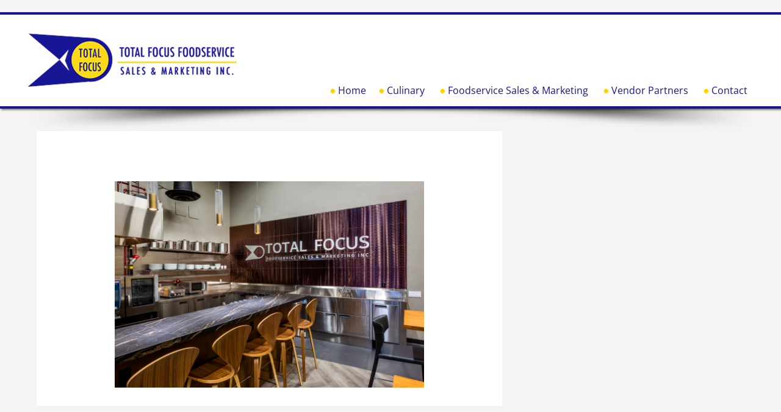

--- FILE ---
content_type: text/html; charset=UTF-8
request_url: https://www.totalfocus.com/culinary/191022-71_marycroft-029/
body_size: 8943
content:
<!DOCTYPE html>
<!--[if IE 7]>
<html class="ie ie7" lang="en-CA">
<![endif]-->
<!--[if IE 8]>
<html class="ie ie8" lang="en-CA">
<![endif]-->
<!--[if !(IE 7) | !(IE 8)  ]><!-->
<html lang="en-CA" xmlns="http://www.w3.org/1999/xhtml"
   	   xmlns:og="http://opengraphprotocol.org/schema/"
         xmlns:fb="http://www.facebook.com/2008/fbml">
<!--<![endif]-->
<head>
<meta charset="UTF-8" />
<meta name="viewport" content="width=device-width, initial-scale=1, maximum-scale=1">

<title>- Total Focus</title>

<link rel="profile" href="http://gmpg.org/xfn/11" />
<link rel="pingback" href="https://www.totalfocus.com/xmlrpc.php" />


<!--[if lt IE 9]>
<script src="https://www.totalfocus.com/wp-content/themes/twentytwelve/js/html5.js" type="text/javascript"></script>
<![endif]-->

<meta name='robots' content='index, follow, max-image-preview:large, max-snippet:-1, max-video-preview:-1' />

	<!-- This site is optimized with the Yoast SEO plugin v26.8 - https://yoast.com/product/yoast-seo-wordpress/ -->
	<link rel="canonical" href="https://www.totalfocus.com/culinary/191022-71_marycroft-029/" />
	<meta property="og:locale" content="en_US" />
	<meta property="og:type" content="article" />
	<meta property="og:title" content="- Total Focus" />
	<meta property="og:url" content="https://www.totalfocus.com/culinary/191022-71_marycroft-029/" />
	<meta property="og:site_name" content="Total Focus" />
	<meta property="article:modified_time" content="2019-11-14T17:40:21+00:00" />
	<meta property="og:image" content="https://www.totalfocus.com/culinary/191022-71_marycroft-029" />
	<meta property="og:image:width" content="2000" />
	<meta property="og:image:height" content="1333" />
	<meta property="og:image:type" content="image/jpeg" />
	<script type="application/ld+json" class="yoast-schema-graph">{"@context":"https://schema.org","@graph":[{"@type":"WebPage","@id":"https://www.totalfocus.com/culinary/191022-71_marycroft-029/","url":"https://www.totalfocus.com/culinary/191022-71_marycroft-029/","name":"- Total Focus","isPartOf":{"@id":"https://www.totalfocus.com/#website"},"primaryImageOfPage":{"@id":"https://www.totalfocus.com/culinary/191022-71_marycroft-029/#primaryimage"},"image":{"@id":"https://www.totalfocus.com/culinary/191022-71_marycroft-029/#primaryimage"},"thumbnailUrl":"https://www.totalfocus.com/wp-content/uploads/2019/11/191022-71_Marycroft-029.jpg","datePublished":"2019-11-14T17:38:50+00:00","dateModified":"2019-11-14T17:40:21+00:00","breadcrumb":{"@id":"https://www.totalfocus.com/culinary/191022-71_marycroft-029/#breadcrumb"},"inLanguage":"en-CA","potentialAction":[{"@type":"ReadAction","target":["https://www.totalfocus.com/culinary/191022-71_marycroft-029/"]}]},{"@type":"ImageObject","inLanguage":"en-CA","@id":"https://www.totalfocus.com/culinary/191022-71_marycroft-029/#primaryimage","url":"https://www.totalfocus.com/wp-content/uploads/2019/11/191022-71_Marycroft-029.jpg","contentUrl":"https://www.totalfocus.com/wp-content/uploads/2019/11/191022-71_Marycroft-029.jpg","width":2000,"height":1333},{"@type":"BreadcrumbList","@id":"https://www.totalfocus.com/culinary/191022-71_marycroft-029/#breadcrumb","itemListElement":[{"@type":"ListItem","position":1,"name":"Home","item":"https://www.totalfocus.com/"},{"@type":"ListItem","position":2,"name":"Culinary","item":"https://www.totalfocus.com/culinary/"}]},{"@type":"WebSite","@id":"https://www.totalfocus.com/#website","url":"https://www.totalfocus.com/","name":"Total Focus","description":"Food Service Sales &amp; Marketing in Ontario","potentialAction":[{"@type":"SearchAction","target":{"@type":"EntryPoint","urlTemplate":"https://www.totalfocus.com/?s={search_term_string}"},"query-input":{"@type":"PropertyValueSpecification","valueRequired":true,"valueName":"search_term_string"}}],"inLanguage":"en-CA"}]}</script>
	<!-- / Yoast SEO plugin. -->


<link rel="alternate" type="application/rss+xml" title="Total Focus &raquo; Feed" href="https://www.totalfocus.com/feed/" />
<link rel="alternate" title="oEmbed (JSON)" type="application/json+oembed" href="https://www.totalfocus.com/wp-json/oembed/1.0/embed?url=https%3A%2F%2Fwww.totalfocus.com%2Fculinary%2F191022-71_marycroft-029%2F" />
<link rel="alternate" title="oEmbed (XML)" type="text/xml+oembed" href="https://www.totalfocus.com/wp-json/oembed/1.0/embed?url=https%3A%2F%2Fwww.totalfocus.com%2Fculinary%2F191022-71_marycroft-029%2F&#038;format=xml" />
<style id='wp-img-auto-sizes-contain-inline-css' type='text/css'>
img:is([sizes=auto i],[sizes^="auto," i]){contain-intrinsic-size:3000px 1500px}
/*# sourceURL=wp-img-auto-sizes-contain-inline-css */
</style>
<style id='wp-emoji-styles-inline-css' type='text/css'>

	img.wp-smiley, img.emoji {
		display: inline !important;
		border: none !important;
		box-shadow: none !important;
		height: 1em !important;
		width: 1em !important;
		margin: 0 0.07em !important;
		vertical-align: -0.1em !important;
		background: none !important;
		padding: 0 !important;
	}
/*# sourceURL=wp-emoji-styles-inline-css */
</style>
<style id='classic-theme-styles-inline-css' type='text/css'>
/*! This file is auto-generated */
.wp-block-button__link{color:#fff;background-color:#32373c;border-radius:9999px;box-shadow:none;text-decoration:none;padding:calc(.667em + 2px) calc(1.333em + 2px);font-size:1.125em}.wp-block-file__button{background:#32373c;color:#fff;text-decoration:none}
/*# sourceURL=/wp-includes/css/classic-themes.min.css */
</style>
<link rel='stylesheet' id='twentytwelve-fonts-css' href='https://www.totalfocus.com/wp-content/themes/twentytwelve/fonts/font-open-sans.css?ver=20230328' type='text/css' media='all' />
<link rel='stylesheet' id='twentytwelve-style-css' href='https://www.totalfocus.com/wp-content/themes/responsive_1/style.css?ver=20251202' type='text/css' media='all' />
<link rel='stylesheet' id='twentytwelve-block-style-css' href='https://www.totalfocus.com/wp-content/themes/twentytwelve/css/blocks.css?ver=20251031' type='text/css' media='all' />
<script type="text/javascript" src="https://www.totalfocus.com/wp-includes/js/jquery/jquery.min.js?ver=3.7.1" id="jquery-core-js"></script>
<script type="text/javascript" src="https://www.totalfocus.com/wp-includes/js/jquery/jquery-migrate.min.js?ver=3.4.1" id="jquery-migrate-js"></script>
<script type="text/javascript" src="https://www.totalfocus.com/wp-content/themes/responsive_1/anythingslider/carousel-plugin.js?ver=1.0" id="AnythingSlider-js"></script>
<script type="text/javascript" src="https://www.totalfocus.com/wp-content/themes/twentytwelve/js/navigation.js?ver=20250303" id="twentytwelve-navigation-js" defer="defer" data-wp-strategy="defer"></script>
<link rel="https://api.w.org/" href="https://www.totalfocus.com/wp-json/" /><link rel="alternate" title="JSON" type="application/json" href="https://www.totalfocus.com/wp-json/wp/v2/media/635" /><link rel="EditURI" type="application/rsd+xml" title="RSD" href="https://www.totalfocus.com/xmlrpc.php?rsd" />
<meta name="generator" content="WordPress 6.9" />
<link rel='shortlink' href='https://www.totalfocus.com/?p=635' />

<script type="text/javascript" src="https://www.totalfocus.com/wp-content/themes/responsive_1/js/javascript.js"></script>   
<link rel='stylesheet' href='https://www.totalfocus.com/wp-content/themes/responsive_1/skeleton-fluid.css' type='text/css' media='all' />
<link rel='stylesheet' href='https://www.totalfocus.com/wp-content/themes/responsive_1/navigation.css' type='text/css' media='all' />
<link rel='stylesheet' href='https://www.totalfocus.com/wp-content/themes/responsive_1/navigation-mobile.css' type='text/css' media='all' />
<link rel='stylesheet' href='https://www.totalfocus.com/wp-content/themes/responsive_1/plugins.css' type='text/css' media='all' />  
<link rel='stylesheet' href='https://www.totalfocus.com/wp-content/themes/responsive_1/media_queries.css' type='text/css' media='all' />   


<!-- JQUERY UI LIBRARY ... UNCOMMENT THIS TO USE STUFF FROM JQUERY UI SUCH AS DATEPICKERS. GOOGLE IT TO SEE OTHER WIDGETS IT OFFERS --> 
<script src="//ajax.googleapis.com/ajax/libs/jqueryui/1.10.3/jquery-ui.min.js"></script>	
<!--link Rel="stylesheet" href="<%=config_base_url%>admin/jquery-ui-1.8.16.custom.css" type="text/css"--><!-- this css is generated by jquery UI themeroller -->

<!-- google analytics here -->
<script>
  (function(i,s,o,g,r,a,m){i['GoogleAnalyticsObject']=r;i[r]=i[r]||function(){
  (i[r].q=i[r].q||[]).push(arguments)},i[r].l=1*new Date();a=s.createElement(o),
  m=s.getElementsByTagName(o)[0];a.async=1;a.src=g;m.parentNode.insertBefore(a,m)
  })(window,document,'script','//www.google-analytics.com/analytics.js','ga');

  ga('create', 'UA-16614556-55', 'auto');
  ga('send', 'pageview');

</script>

<!-- for responsive anything slider -->
<!--link rel="stylesheet" type="text/css" href="https://www.totalfocus.com/wp-content/themes/responsive_1/anythingslider/carousel.css"/-->

<!-- for the custom form that Total Focus use. salesforce.com -->
<META HTTP-EQUIV="Content-type" CONTENT="text/html; charset=UTF-8">

<style id='global-styles-inline-css' type='text/css'>
:root{--wp--preset--aspect-ratio--square: 1;--wp--preset--aspect-ratio--4-3: 4/3;--wp--preset--aspect-ratio--3-4: 3/4;--wp--preset--aspect-ratio--3-2: 3/2;--wp--preset--aspect-ratio--2-3: 2/3;--wp--preset--aspect-ratio--16-9: 16/9;--wp--preset--aspect-ratio--9-16: 9/16;--wp--preset--color--black: #000000;--wp--preset--color--cyan-bluish-gray: #abb8c3;--wp--preset--color--white: #fff;--wp--preset--color--pale-pink: #f78da7;--wp--preset--color--vivid-red: #cf2e2e;--wp--preset--color--luminous-vivid-orange: #ff6900;--wp--preset--color--luminous-vivid-amber: #fcb900;--wp--preset--color--light-green-cyan: #7bdcb5;--wp--preset--color--vivid-green-cyan: #00d084;--wp--preset--color--pale-cyan-blue: #8ed1fc;--wp--preset--color--vivid-cyan-blue: #0693e3;--wp--preset--color--vivid-purple: #9b51e0;--wp--preset--color--blue: #21759b;--wp--preset--color--dark-gray: #444;--wp--preset--color--medium-gray: #9f9f9f;--wp--preset--color--light-gray: #e6e6e6;--wp--preset--gradient--vivid-cyan-blue-to-vivid-purple: linear-gradient(135deg,rgb(6,147,227) 0%,rgb(155,81,224) 100%);--wp--preset--gradient--light-green-cyan-to-vivid-green-cyan: linear-gradient(135deg,rgb(122,220,180) 0%,rgb(0,208,130) 100%);--wp--preset--gradient--luminous-vivid-amber-to-luminous-vivid-orange: linear-gradient(135deg,rgb(252,185,0) 0%,rgb(255,105,0) 100%);--wp--preset--gradient--luminous-vivid-orange-to-vivid-red: linear-gradient(135deg,rgb(255,105,0) 0%,rgb(207,46,46) 100%);--wp--preset--gradient--very-light-gray-to-cyan-bluish-gray: linear-gradient(135deg,rgb(238,238,238) 0%,rgb(169,184,195) 100%);--wp--preset--gradient--cool-to-warm-spectrum: linear-gradient(135deg,rgb(74,234,220) 0%,rgb(151,120,209) 20%,rgb(207,42,186) 40%,rgb(238,44,130) 60%,rgb(251,105,98) 80%,rgb(254,248,76) 100%);--wp--preset--gradient--blush-light-purple: linear-gradient(135deg,rgb(255,206,236) 0%,rgb(152,150,240) 100%);--wp--preset--gradient--blush-bordeaux: linear-gradient(135deg,rgb(254,205,165) 0%,rgb(254,45,45) 50%,rgb(107,0,62) 100%);--wp--preset--gradient--luminous-dusk: linear-gradient(135deg,rgb(255,203,112) 0%,rgb(199,81,192) 50%,rgb(65,88,208) 100%);--wp--preset--gradient--pale-ocean: linear-gradient(135deg,rgb(255,245,203) 0%,rgb(182,227,212) 50%,rgb(51,167,181) 100%);--wp--preset--gradient--electric-grass: linear-gradient(135deg,rgb(202,248,128) 0%,rgb(113,206,126) 100%);--wp--preset--gradient--midnight: linear-gradient(135deg,rgb(2,3,129) 0%,rgb(40,116,252) 100%);--wp--preset--font-size--small: 13px;--wp--preset--font-size--medium: 20px;--wp--preset--font-size--large: 36px;--wp--preset--font-size--x-large: 42px;--wp--preset--spacing--20: 0.44rem;--wp--preset--spacing--30: 0.67rem;--wp--preset--spacing--40: 1rem;--wp--preset--spacing--50: 1.5rem;--wp--preset--spacing--60: 2.25rem;--wp--preset--spacing--70: 3.38rem;--wp--preset--spacing--80: 5.06rem;--wp--preset--shadow--natural: 6px 6px 9px rgba(0, 0, 0, 0.2);--wp--preset--shadow--deep: 12px 12px 50px rgba(0, 0, 0, 0.4);--wp--preset--shadow--sharp: 6px 6px 0px rgba(0, 0, 0, 0.2);--wp--preset--shadow--outlined: 6px 6px 0px -3px rgb(255, 255, 255), 6px 6px rgb(0, 0, 0);--wp--preset--shadow--crisp: 6px 6px 0px rgb(0, 0, 0);}:where(.is-layout-flex){gap: 0.5em;}:where(.is-layout-grid){gap: 0.5em;}body .is-layout-flex{display: flex;}.is-layout-flex{flex-wrap: wrap;align-items: center;}.is-layout-flex > :is(*, div){margin: 0;}body .is-layout-grid{display: grid;}.is-layout-grid > :is(*, div){margin: 0;}:where(.wp-block-columns.is-layout-flex){gap: 2em;}:where(.wp-block-columns.is-layout-grid){gap: 2em;}:where(.wp-block-post-template.is-layout-flex){gap: 1.25em;}:where(.wp-block-post-template.is-layout-grid){gap: 1.25em;}.has-black-color{color: var(--wp--preset--color--black) !important;}.has-cyan-bluish-gray-color{color: var(--wp--preset--color--cyan-bluish-gray) !important;}.has-white-color{color: var(--wp--preset--color--white) !important;}.has-pale-pink-color{color: var(--wp--preset--color--pale-pink) !important;}.has-vivid-red-color{color: var(--wp--preset--color--vivid-red) !important;}.has-luminous-vivid-orange-color{color: var(--wp--preset--color--luminous-vivid-orange) !important;}.has-luminous-vivid-amber-color{color: var(--wp--preset--color--luminous-vivid-amber) !important;}.has-light-green-cyan-color{color: var(--wp--preset--color--light-green-cyan) !important;}.has-vivid-green-cyan-color{color: var(--wp--preset--color--vivid-green-cyan) !important;}.has-pale-cyan-blue-color{color: var(--wp--preset--color--pale-cyan-blue) !important;}.has-vivid-cyan-blue-color{color: var(--wp--preset--color--vivid-cyan-blue) !important;}.has-vivid-purple-color{color: var(--wp--preset--color--vivid-purple) !important;}.has-black-background-color{background-color: var(--wp--preset--color--black) !important;}.has-cyan-bluish-gray-background-color{background-color: var(--wp--preset--color--cyan-bluish-gray) !important;}.has-white-background-color{background-color: var(--wp--preset--color--white) !important;}.has-pale-pink-background-color{background-color: var(--wp--preset--color--pale-pink) !important;}.has-vivid-red-background-color{background-color: var(--wp--preset--color--vivid-red) !important;}.has-luminous-vivid-orange-background-color{background-color: var(--wp--preset--color--luminous-vivid-orange) !important;}.has-luminous-vivid-amber-background-color{background-color: var(--wp--preset--color--luminous-vivid-amber) !important;}.has-light-green-cyan-background-color{background-color: var(--wp--preset--color--light-green-cyan) !important;}.has-vivid-green-cyan-background-color{background-color: var(--wp--preset--color--vivid-green-cyan) !important;}.has-pale-cyan-blue-background-color{background-color: var(--wp--preset--color--pale-cyan-blue) !important;}.has-vivid-cyan-blue-background-color{background-color: var(--wp--preset--color--vivid-cyan-blue) !important;}.has-vivid-purple-background-color{background-color: var(--wp--preset--color--vivid-purple) !important;}.has-black-border-color{border-color: var(--wp--preset--color--black) !important;}.has-cyan-bluish-gray-border-color{border-color: var(--wp--preset--color--cyan-bluish-gray) !important;}.has-white-border-color{border-color: var(--wp--preset--color--white) !important;}.has-pale-pink-border-color{border-color: var(--wp--preset--color--pale-pink) !important;}.has-vivid-red-border-color{border-color: var(--wp--preset--color--vivid-red) !important;}.has-luminous-vivid-orange-border-color{border-color: var(--wp--preset--color--luminous-vivid-orange) !important;}.has-luminous-vivid-amber-border-color{border-color: var(--wp--preset--color--luminous-vivid-amber) !important;}.has-light-green-cyan-border-color{border-color: var(--wp--preset--color--light-green-cyan) !important;}.has-vivid-green-cyan-border-color{border-color: var(--wp--preset--color--vivid-green-cyan) !important;}.has-pale-cyan-blue-border-color{border-color: var(--wp--preset--color--pale-cyan-blue) !important;}.has-vivid-cyan-blue-border-color{border-color: var(--wp--preset--color--vivid-cyan-blue) !important;}.has-vivid-purple-border-color{border-color: var(--wp--preset--color--vivid-purple) !important;}.has-vivid-cyan-blue-to-vivid-purple-gradient-background{background: var(--wp--preset--gradient--vivid-cyan-blue-to-vivid-purple) !important;}.has-light-green-cyan-to-vivid-green-cyan-gradient-background{background: var(--wp--preset--gradient--light-green-cyan-to-vivid-green-cyan) !important;}.has-luminous-vivid-amber-to-luminous-vivid-orange-gradient-background{background: var(--wp--preset--gradient--luminous-vivid-amber-to-luminous-vivid-orange) !important;}.has-luminous-vivid-orange-to-vivid-red-gradient-background{background: var(--wp--preset--gradient--luminous-vivid-orange-to-vivid-red) !important;}.has-very-light-gray-to-cyan-bluish-gray-gradient-background{background: var(--wp--preset--gradient--very-light-gray-to-cyan-bluish-gray) !important;}.has-cool-to-warm-spectrum-gradient-background{background: var(--wp--preset--gradient--cool-to-warm-spectrum) !important;}.has-blush-light-purple-gradient-background{background: var(--wp--preset--gradient--blush-light-purple) !important;}.has-blush-bordeaux-gradient-background{background: var(--wp--preset--gradient--blush-bordeaux) !important;}.has-luminous-dusk-gradient-background{background: var(--wp--preset--gradient--luminous-dusk) !important;}.has-pale-ocean-gradient-background{background: var(--wp--preset--gradient--pale-ocean) !important;}.has-electric-grass-gradient-background{background: var(--wp--preset--gradient--electric-grass) !important;}.has-midnight-gradient-background{background: var(--wp--preset--gradient--midnight) !important;}.has-small-font-size{font-size: var(--wp--preset--font-size--small) !important;}.has-medium-font-size{font-size: var(--wp--preset--font-size--medium) !important;}.has-large-font-size{font-size: var(--wp--preset--font-size--large) !important;}.has-x-large-font-size{font-size: var(--wp--preset--font-size--x-large) !important;}
/*# sourceURL=global-styles-inline-css */
</style>
</head>

<!-- assign custom id to identify specific pages if needed. id is placec in body tag. Home page has a CLASS of '.home' by default -->
        

<body id="" class="attachment wp-singular attachment-template-default attachmentid-635 attachment-jpeg wp-embed-responsive wp-theme-twentytwelve wp-child-theme-responsive_1 custom-font-enabled">
<!--div id="page" class="hfeed site"-->

  
<div id="mobile_nav_bar" class="">
   <div id="mobile_nav_bar_2" class="" onClick="javascript: nav_slide_in('nav_container_mobile');">
      <a>
      <div id="open_nav_container_mobile" class="">open menu</div>
      <div id="close_nav_container_mobile" class="" style="display: none">close menu</div>
      </a>      
   </div>   
   <span id="nav_tel_container_mobile" class="">
      <span class="tel"><a href="tel:18002652513"></a></span>
   </span>
   <span id="nav_email_container_mobile" class="">
      <span class="email"><a href="&#109;&#97;&#105;&#108;&#116;&#111;&#58;&#111;&#114;&#100;&#101;&#114;&#115;&#64;&#116;&#111;&#116;&#97;&#108;&#102;&#111;&#99;&#117;&#115;&#46;&#99;&#111;&#109;"></a></span>
   </span>   
</div>

<div id="container_1" class=""> 

<div id="nav_container_mobile_wrapper"><!-- this needs to be here to control opening and closing of menu using media queries -->
<nav id="nav_container_mobile" class="main-navigation-mobile" role="navigation" style="display: none;">
<!-- nav id="nav_container_mobile" class="main-navigation-mobile" role="navigation" -->
   <h3 class="menu-toggle">Menu</h3>
   <a class="assistive-text" href="#content" title="Skip to content">Skip to content</a>
   <div class="nav-menu-mobile"><ul>
<li ><a href="https://www.totalfocus.com/">Home</a></li><li class="page_item page-item-628 current_page_ancestor current_page_parent"><a href="https://www.totalfocus.com/culinary/">Culinary</a></li>
<li class="page_item page-item-189"><a href="https://www.totalfocus.com/foodservice-sales-marketing/">Foodservice Sales &#038; Marketing</a></li>
<li class="page_item page-item-244"><a href="https://www.totalfocus.com/vendor-partners/">Vendor Partners</a></li>
<li class="page_item page-item-7"><a href="https://www.totalfocus.com/contact-total-focus/">Contact</a></li>
</ul></div>
   <div style="clear:both;"></div>
</nav>
</div>

<div id="container_2" class="">  
   
      <div id="header_2_container" class="drop_shadow">
      <div id="header_2" class="container">
   
      </div><!-- #header 2 -->
      </div><!-- #header 2  container-->      
  
   	<div id="header_1_container" class="drop_shadow_dark"> 
      <div id="header_1" class="container">      
      
         <a href="https://www.totalfocus.com/">
            <div id="logo"><img src="https://www.totalfocus.com/wp-content/themes/responsive_1/images/logo_for_site_350.jpg" alt="Total Focus - Food Service Sales & Marketing"></div>
         </a>  
         
         <div id="social_buttons_2">
         
            <a href="https://www.facebook.com/" id="facebook_link" class="">
               <img src="https://www.totalfocus.com/wp-content/themes/responsive_1/images/social_icons_fb.png" alt="Total Focus - Facebook page">
            </a>
            
            <!--a href="http://www.youtube.com/" id="youtube_link" class="">
               <img src="https://www.totalfocus.com/wp-content/themes/responsive_1/images/social_icons_youtube.png" alt="Total Focus - YouTube page">
            </a-->
            
            <a href="https://twitter.com/" id="twitter_link" class="">
               <img src="https://www.totalfocus.com/wp-content/themes/responsive_1/images/social_icons_twitter.png" alt="Total Focus - Twitter page">
            </a>
                        
            <!--a href="http://ca.linkedin.com" id="linked_in_link" class="">
               <img src="https://www.totalfocus.com/wp-content/themes/responsive_1/images/social_icons_linked_in.png" alt="Total Focus - Facebook page">
            </a-->
                        
         </div>	
         <div class="clear_all"></div>  
        
                 
         <!--nav id="site-navigation" class="main-navigation" role="navigation"-->
         <nav id="nav_container" class="main-navigation" role="navigation">
            <h3 class="menu-toggle">Menu</h3>
            <a class="assistive-text" href="#content" title="Skip to content">Skip to content</a>
            <div class="nav-menu"><ul>
<li ><a href="https://www.totalfocus.com/">Home</a></li><li class="page_item page-item-628 current_page_ancestor current_page_parent"><a href="https://www.totalfocus.com/culinary/">Culinary</a></li>
<li class="page_item page-item-189"><a href="https://www.totalfocus.com/foodservice-sales-marketing/">Foodservice Sales &#038; Marketing</a></li>
<li class="page_item page-item-244"><a href="https://www.totalfocus.com/vendor-partners/">Vendor Partners</a></li>
<li class="page_item page-item-7"><a href="https://www.totalfocus.com/contact-total-focus/">Contact</a></li>
</ul></div>
            <div style="clear:both;"></div>
         </nav><!-- #site-navigation -->         
                  
      </div><!-- #header 1 -->
   </div><!-- #header 1 container-->

	

	<div id="container_3" class="container" style="">  
		
      <img id="rotator_shadow" class="responsive_image" src="https://www.totalfocus.com/wp-content/themes/responsive_1/images/wide_shadow.png">
      
      <div id="content_container" class="container">  
      <div id="content_container_2" class="">         
      	<center>
			 
         </center>	
         
                 
         
      	         			         
            
      <!-- END OPENING HTML -->		  
      	
      
      
  <div id="main_content" class="two-thirds column alpha">
		<div id="main_content_padding">   	        	      
       	
		
				<article id="post-635" class="image-attachment post-635 attachment type-attachment status-inherit hentry">
					<header class="entry-header">
						<h1 class="entry-title"></h1>

						<footer class="entry-meta">
							<span class="meta-prep meta-prep-entry-date">Published </span> <span class="entry-date"><time class="entry-date" datetime="2019-11-14T12:38:50-05:00">November 14, 2019</time></span> at <a href="https://www.totalfocus.com/wp-content/uploads/2019/11/191022-71_Marycroft-029.jpg" title="Link to full-size image">2000 &times; 1333</a> in <a href="https://www.totalfocus.com/culinary/" title="Return to Culinary" rel="gallery">Culinary</a>.													</footer><!-- .entry-meta -->

						<nav id="image-navigation" class="navigation" role="navigation">
							<span class="previous-image"></span>
							<span class="next-image"></span>
						</nav><!-- #image-navigation -->
					</header><!-- .entry-header -->

					<div class="entry-content">

						<div class="entry-attachment">
							<div class="attachment">
								<a href="https://www.totalfocus.com/wp-content/uploads/2019/11/191022-71_Marycroft-029.jpg" title="" rel="attachment"><img width="960" height="640" src="https://www.totalfocus.com/wp-content/uploads/2019/11/191022-71_Marycroft-029.jpg" class="attachment-960x960 size-960x960" alt="" decoding="async" fetchpriority="high" srcset="https://www.totalfocus.com/wp-content/uploads/2019/11/191022-71_Marycroft-029.jpg 2000w, https://www.totalfocus.com/wp-content/uploads/2019/11/191022-71_Marycroft-029-300x200.jpg 300w, https://www.totalfocus.com/wp-content/uploads/2019/11/191022-71_Marycroft-029-1024x682.jpg 1024w, https://www.totalfocus.com/wp-content/uploads/2019/11/191022-71_Marycroft-029-150x100.jpg 150w, https://www.totalfocus.com/wp-content/uploads/2019/11/191022-71_Marycroft-029-768x512.jpg 768w, https://www.totalfocus.com/wp-content/uploads/2019/11/191022-71_Marycroft-029-1536x1024.jpg 1536w, https://www.totalfocus.com/wp-content/uploads/2019/11/191022-71_Marycroft-029-624x416.jpg 624w" sizes="(max-width: 960px) 100vw, 960px" /></a>

															</div><!-- .attachment -->

						</div><!-- .entry-attachment -->

						<div class="entry-description">
																				</div><!-- .entry-description -->

					</div><!-- .entry-content -->

				</article><!-- #post -->

				
			
		</div><!-- #content -->
	</div><!-- #primary -->


             	         
	<!-- START CLOSING HTML HERE -->
				<!-- shut off side column on certain pages -->
            <!--div id="column_1" class="one-third column omega">    
               <div id="column_1_padding">    		
                  	
                     
                     <div id="promo_box_5" class="round_corners drop_shadow box_shade_btm_tall white">
                        <div class="box_padding">
                           
                                                   </div> 
                     </div>  
                                                      
                     
               </div>
            </div>        
           
         
         <div class="clear_all"></div-->                  

  	  </div> <!-- end content container --> 
     </div> <!-- end content container 2 -->       	

   
</div><!-- end container 3 -->
</div><!-- end container 2 -->

      <div id="footer_promo_text_container" class="">
      <!--h1>Clients</h1-->
         <div id="clients_container">
            <img id="clients_logo" src="https://www.totalfocus.com/wp-content/themes/responsive_1/images/vendor_partners.png">
         </div>
         <div id="footer_promo_text">
            <div id="footer_promo_text_padding">         	
               <!--h1>Clients</h1-->
                <p><img loading="lazy" decoding="async" src="https://www.totalfocus.com/wp-content/uploads/2024/07/keurig-150x49.png" alt="" class="alignnone wp-image-805 size-thumbnail" width="150" height="49" srcset="https://www.totalfocus.com/wp-content/uploads/2024/07/keurig-150x49.png 150w, https://www.totalfocus.com/wp-content/uploads/2024/07/keurig.png 241w" sizes="auto, (max-width: 150px) 100vw, 150px" /><img loading="lazy" decoding="async" src="https://www.totalfocus.com/wp-content/uploads/2018/11/Gay-Lea-Corp-Logo-2018-150x53.jpg" alt="" class="alignnone wp-image-560 size-thumbnail" width="150" height="53" srcset="https://www.totalfocus.com/wp-content/uploads/2018/11/Gay-Lea-Corp-Logo-2018-150x53.jpg 150w, https://www.totalfocus.com/wp-content/uploads/2018/11/Gay-Lea-Corp-Logo-2018-300x106.jpg 300w, https://www.totalfocus.com/wp-content/uploads/2018/11/Gay-Lea-Corp-Logo-2018-768x271.jpg 768w, https://www.totalfocus.com/wp-content/uploads/2018/11/Gay-Lea-Corp-Logo-2018-1024x362.jpg 1024w, https://www.totalfocus.com/wp-content/uploads/2018/11/Gay-Lea-Corp-Logo-2018-624x220.jpg 624w, https://www.totalfocus.com/wp-content/uploads/2018/11/Gay-Lea-Corp-Logo-2018.jpg 1469w" sizes="auto, (max-width: 150px) 100vw, 150px" /><img loading="lazy" decoding="async" src="https://www.totalfocus.com/wp-content/uploads/2025/09/gm.png" alt="" class="alignnone wp-image-828 size-full" width="150" height="57"><img loading="lazy" decoding="async" src="https://www.totalfocus.com/wp-content/uploads/2020/02/apple_valley_harlan-150x37.jpg" alt="" class="alignnone wp-image-653 size-thumbnail" width="150" height="37" srcset="https://www.totalfocus.com/wp-content/uploads/2020/02/apple_valley_harlan-150x37.jpg 150w, https://www.totalfocus.com/wp-content/uploads/2020/02/apple_valley_harlan-300x74.jpg 300w, https://www.totalfocus.com/wp-content/uploads/2020/02/apple_valley_harlan.jpg 424w" sizes="auto, (max-width: 150px) 100vw, 150px" /><img loading="lazy" decoding="async" src="https://www.totalfocus.com/wp-content/uploads/2021/10/Jiano-Logo-150x105.png" alt="" class="alignnone size-thumbnail wp-image-721" width="150" height="105" srcset="https://www.totalfocus.com/wp-content/uploads/2021/10/Jiano-Logo-150x105.png 150w, https://www.totalfocus.com/wp-content/uploads/2021/10/Jiano-Logo-300x210.png 300w, https://www.totalfocus.com/wp-content/uploads/2021/10/Jiano-Logo.png 362w" sizes="auto, (max-width: 150px) 100vw, 150px" /><img loading="lazy" decoding="async" src="https://www.totalfocus.com/wp-content/uploads/2015/06/656617McCor_4col_Logov1v1-142x150.jpg" alt="656617McCor_4col_Logov1v1" class="alignnone size-thumbnail wp-image-177" width="142" height="150" srcset="https://www.totalfocus.com/wp-content/uploads/2015/06/656617McCor_4col_Logov1v1-142x150.jpg 142w, https://www.totalfocus.com/wp-content/uploads/2015/06/656617McCor_4col_Logov1v1.jpg 216w" sizes="auto, (max-width: 142px) 100vw, 142px" /><img loading="lazy" decoding="async" src="https://www.totalfocus.com/wp-content/uploads/2015/06/Stone_logo_large-150x35.gif" alt="Stone_logo_large" class="alignnone size-thumbnail wp-image-172" width="150" height="35" srcset="https://www.totalfocus.com/wp-content/uploads/2015/06/Stone_logo_large-150x35.gif 150w, https://www.totalfocus.com/wp-content/uploads/2015/06/Stone_logo_large-300x69.gif 300w, https://www.totalfocus.com/wp-content/uploads/2015/06/Stone_logo_large-624x144.gif 624w" sizes="auto, (max-width: 150px) 100vw, 150px" /><img loading="lazy" decoding="async" src="https://www.totalfocus.com/wp-content/uploads/2021/09/Jakemans-Maple-Products-2020-Logo-150x96.png" alt="Jakemans Maple Products Logo" class="size-thumbnail wp-image-703 alignnone" width="150" height="96" srcset="https://www.totalfocus.com/wp-content/uploads/2021/09/Jakemans-Maple-Products-2020-Logo-150x96.png 150w, https://www.totalfocus.com/wp-content/uploads/2021/09/Jakemans-Maple-Products-2020-Logo-300x192.png 300w, https://www.totalfocus.com/wp-content/uploads/2021/09/Jakemans-Maple-Products-2020-Logo-1024x655.png 1024w, https://www.totalfocus.com/wp-content/uploads/2021/09/Jakemans-Maple-Products-2020-Logo-768x491.png 768w, https://www.totalfocus.com/wp-content/uploads/2021/09/Jakemans-Maple-Products-2020-Logo-624x399.png 624w, https://www.totalfocus.com/wp-content/uploads/2021/09/Jakemans-Maple-Products-2020-Logo.png 1411w" sizes="auto, (max-width: 150px) 100vw, 150px" /><img loading="lazy" decoding="async" src="https://www.totalfocus.com/wp-content/uploads/2021/09/Greco-Logo-New--150x39.jpg" alt="Greco International Cuisine from InnovAsian logo" class="alignnone size-thumbnail wp-image-700" width="150" height="39" srcset="https://www.totalfocus.com/wp-content/uploads/2021/09/Greco-Logo-New--150x39.jpg 150w, https://www.totalfocus.com/wp-content/uploads/2021/09/Greco-Logo-New--300x78.jpg 300w, https://www.totalfocus.com/wp-content/uploads/2021/09/Greco-Logo-New--768x201.jpg 768w, https://www.totalfocus.com/wp-content/uploads/2021/09/Greco-Logo-New--624x163.jpg 624w, https://www.totalfocus.com/wp-content/uploads/2021/09/Greco-Logo-New-.jpg 804w" sizes="auto, (max-width: 150px) 100vw, 150px" /><img loading="lazy" decoding="async" src="https://www.totalfocus.com/wp-content/uploads/2023/08/devanco-150x67.jpg" alt="" class="alignnone size-thumbnail wp-image-768" width="150" height="67" srcset="https://www.totalfocus.com/wp-content/uploads/2023/08/devanco-150x67.jpg 150w, https://www.totalfocus.com/wp-content/uploads/2023/08/devanco-300x134.jpg 300w, https://www.totalfocus.com/wp-content/uploads/2023/08/devanco.jpg 343w" sizes="auto, (max-width: 150px) 100vw, 150px" /><img loading="lazy" decoding="async" src="https://www.totalfocus.com/wp-content/uploads/2023/08/tater_sm-150x89.jpg" alt="" class="alignnone size-thumbnail wp-image-772" width="150" height="89" srcset="https://www.totalfocus.com/wp-content/uploads/2023/08/tater_sm-150x89.jpg 150w, https://www.totalfocus.com/wp-content/uploads/2023/08/tater_sm.jpg 300w" sizes="auto, (max-width: 150px) 100vw, 150px" /><img loading="lazy" decoding="async" src="https://www.totalfocus.com/wp-content/uploads/2023/11/Inbrown-Logo_sm-150x56.jpg" alt="" class="alignnone size-thumbnail wp-image-790" width="150" height="56" srcset="https://www.totalfocus.com/wp-content/uploads/2023/11/Inbrown-Logo_sm-150x56.jpg 150w, https://www.totalfocus.com/wp-content/uploads/2023/11/Inbrown-Logo_sm.jpg 264w" sizes="auto, (max-width: 150px) 100vw, 150px" /><img loading="lazy" decoding="async" src="https://www.totalfocus.com/wp-content/uploads/2025/09/stuyvers-150x35.png" alt="" class="alignnone wp-image-832 size-thumbnail" width="150" height="35" srcset="https://www.totalfocus.com/wp-content/uploads/2025/09/stuyvers-150x35.png 150w, https://www.totalfocus.com/wp-content/uploads/2025/09/stuyvers-300x71.png 300w, https://www.totalfocus.com/wp-content/uploads/2025/09/stuyvers.png 386w" sizes="auto, (max-width: 150px) 100vw, 150px" /><img loading="lazy" decoding="async" src="https://www.totalfocus.com/wp-content/uploads/2024/07/westminster-150x56.png" alt="" class="alignnone size-thumbnail wp-image-808" width="150" height="56" srcset="https://www.totalfocus.com/wp-content/uploads/2024/07/westminster-150x56.png 150w, https://www.totalfocus.com/wp-content/uploads/2024/07/westminster-300x112.png 300w, https://www.totalfocus.com/wp-content/uploads/2024/07/westminster.png 331w" sizes="auto, (max-width: 150px) 100vw, 150px" /><img loading="lazy" decoding="async" src="https://www.totalfocus.com/wp-content/uploads/2025/01/toufayan_bakeries-150x70.jpg" alt="" class="alignnone size-thumbnail wp-image-819" width="150" height="70" srcset="https://www.totalfocus.com/wp-content/uploads/2025/01/toufayan_bakeries-150x70.jpg 150w, https://www.totalfocus.com/wp-content/uploads/2025/01/toufayan_bakeries.jpg 179w" sizes="auto, (max-width: 150px) 100vw, 150px" /><img loading="lazy" decoding="async" src="https://www.totalfocus.com/wp-content/uploads/2025/01/WC_new_site_logo-150x68.jpg" alt="" class="alignnone size-thumbnail wp-image-821" width="150" height="68" srcset="https://www.totalfocus.com/wp-content/uploads/2025/01/WC_new_site_logo-150x68.jpg 150w, https://www.totalfocus.com/wp-content/uploads/2025/01/WC_new_site_logo.jpg 200w" sizes="auto, (max-width: 150px) 100vw, 150px" /></p>               
            </div>
         </div>
      </div>

     <div id="footer" class="">  
     <div id="footer_2" class="container">    
        
        <div id="footer_links" class="">
           <ul class="eight columns"> 
              <li><a href="https://www.totalfocus.com/foodservice-sales-marketing">Food Service Sales & Marketing</a></li>
              <!--li><a href="https://www.totalfocus.com/about-us/total-focus-team">Total Focus Staff</a></li-->
              <li><a href="https://www.totalfocus.com/about-us">About us</a></li>              
           </ul>
           <ul class="eight columns">          		    	     
              <li><a href="https://www.totalfocus.com/news">News</a></li>  
              <li><a href="https://www.totalfocus.com/contact-total-focus/">Contact</a></li>             
           </ul>                              
           <div class="clear_all"></div>   
        </div> 

		  <img id="footer_logo" src="https://www.totalfocus.com/wp-content/themes/responsive_1/images/logo_for_site_sm.png" alt="Total Focus - Food Service Sales & Marketing">         

        <div id="website_by">
           Copyright ©2026 Total Focus. All rights reserved. is<br>
           By <a href="https://www.adamcooper.ca" target="_blank">Adam Cooper Websites - Web Design & Websites in Kitchener Waterloo, Cambridge, Guelph, Hamilton & Toronto Ontario</a>
        </div>        
      
     </div>           
     </div> 
     
</div><!-- end container 1 -->

<!-- END CLOSING HTML HERE -->

<script type="speculationrules">
{"prefetch":[{"source":"document","where":{"and":[{"href_matches":"/*"},{"not":{"href_matches":["/wp-*.php","/wp-admin/*","/wp-content/uploads/*","/wp-content/*","/wp-content/plugins/*","/wp-content/themes/responsive_1/*","/wp-content/themes/twentytwelve/*","/*\\?(.+)"]}},{"not":{"selector_matches":"a[rel~=\"nofollow\"]"}},{"not":{"selector_matches":".no-prefetch, .no-prefetch a"}}]},"eagerness":"conservative"}]}
</script>
<script id="wp-emoji-settings" type="application/json">
{"baseUrl":"https://s.w.org/images/core/emoji/17.0.2/72x72/","ext":".png","svgUrl":"https://s.w.org/images/core/emoji/17.0.2/svg/","svgExt":".svg","source":{"concatemoji":"https://www.totalfocus.com/wp-includes/js/wp-emoji-release.min.js?ver=6.9"}}
</script>
<script type="module">
/* <![CDATA[ */
/*! This file is auto-generated */
const a=JSON.parse(document.getElementById("wp-emoji-settings").textContent),o=(window._wpemojiSettings=a,"wpEmojiSettingsSupports"),s=["flag","emoji"];function i(e){try{var t={supportTests:e,timestamp:(new Date).valueOf()};sessionStorage.setItem(o,JSON.stringify(t))}catch(e){}}function c(e,t,n){e.clearRect(0,0,e.canvas.width,e.canvas.height),e.fillText(t,0,0);t=new Uint32Array(e.getImageData(0,0,e.canvas.width,e.canvas.height).data);e.clearRect(0,0,e.canvas.width,e.canvas.height),e.fillText(n,0,0);const a=new Uint32Array(e.getImageData(0,0,e.canvas.width,e.canvas.height).data);return t.every((e,t)=>e===a[t])}function p(e,t){e.clearRect(0,0,e.canvas.width,e.canvas.height),e.fillText(t,0,0);var n=e.getImageData(16,16,1,1);for(let e=0;e<n.data.length;e++)if(0!==n.data[e])return!1;return!0}function u(e,t,n,a){switch(t){case"flag":return n(e,"\ud83c\udff3\ufe0f\u200d\u26a7\ufe0f","\ud83c\udff3\ufe0f\u200b\u26a7\ufe0f")?!1:!n(e,"\ud83c\udde8\ud83c\uddf6","\ud83c\udde8\u200b\ud83c\uddf6")&&!n(e,"\ud83c\udff4\udb40\udc67\udb40\udc62\udb40\udc65\udb40\udc6e\udb40\udc67\udb40\udc7f","\ud83c\udff4\u200b\udb40\udc67\u200b\udb40\udc62\u200b\udb40\udc65\u200b\udb40\udc6e\u200b\udb40\udc67\u200b\udb40\udc7f");case"emoji":return!a(e,"\ud83e\u1fac8")}return!1}function f(e,t,n,a){let r;const o=(r="undefined"!=typeof WorkerGlobalScope&&self instanceof WorkerGlobalScope?new OffscreenCanvas(300,150):document.createElement("canvas")).getContext("2d",{willReadFrequently:!0}),s=(o.textBaseline="top",o.font="600 32px Arial",{});return e.forEach(e=>{s[e]=t(o,e,n,a)}),s}function r(e){var t=document.createElement("script");t.src=e,t.defer=!0,document.head.appendChild(t)}a.supports={everything:!0,everythingExceptFlag:!0},new Promise(t=>{let n=function(){try{var e=JSON.parse(sessionStorage.getItem(o));if("object"==typeof e&&"number"==typeof e.timestamp&&(new Date).valueOf()<e.timestamp+604800&&"object"==typeof e.supportTests)return e.supportTests}catch(e){}return null}();if(!n){if("undefined"!=typeof Worker&&"undefined"!=typeof OffscreenCanvas&&"undefined"!=typeof URL&&URL.createObjectURL&&"undefined"!=typeof Blob)try{var e="postMessage("+f.toString()+"("+[JSON.stringify(s),u.toString(),c.toString(),p.toString()].join(",")+"));",a=new Blob([e],{type:"text/javascript"});const r=new Worker(URL.createObjectURL(a),{name:"wpTestEmojiSupports"});return void(r.onmessage=e=>{i(n=e.data),r.terminate(),t(n)})}catch(e){}i(n=f(s,u,c,p))}t(n)}).then(e=>{for(const n in e)a.supports[n]=e[n],a.supports.everything=a.supports.everything&&a.supports[n],"flag"!==n&&(a.supports.everythingExceptFlag=a.supports.everythingExceptFlag&&a.supports[n]);var t;a.supports.everythingExceptFlag=a.supports.everythingExceptFlag&&!a.supports.flag,a.supports.everything||((t=a.source||{}).concatemoji?r(t.concatemoji):t.wpemoji&&t.twemoji&&(r(t.twemoji),r(t.wpemoji)))});
//# sourceURL=https://www.totalfocus.com/wp-includes/js/wp-emoji-loader.min.js
/* ]]> */
</script>

<!-- for the responsive anything slider --> 
<!--script>
	var $as = jQuery.noConflict();
	$as(window).load(function(){
	$as('#anything-slider').carousel({
	style: 'fade',
	transitionSpeed: 1000,
	carouselSpeed: 4000,
	arrows: true,
	buttons: true,
	buttonsTheme: 'dots',
	stopOnHover: true,
	carouselHeight: 'crop',
	carouselWidth: 'crop'
	});
	});
</script-->

</body>
</html>

--- FILE ---
content_type: text/css
request_url: https://www.totalfocus.com/wp-content/themes/responsive_1/style.css?ver=20251202
body_size: 7008
content:
@import url("../twentytwelve/style.css");


/*
Theme Name:     Responsive 1
Theme URI:      http://example.com/
Description:    Child theme for the Twenty Twelve theme
Author:         Adam Cooper
Author URI:     http://example.com/about/
Template:       twentytwelve                             
Version:        0.1.0
*/


/***** COLORS *****

#171594 logo blue
#FFD203 logo yellow

b11d1f dk red
#cccccc menu bg grey
#f4f4f4 body bg grey
181415 logo black


/*******************/

body, body .entry-content, body p, table, td, .default
{
font-size: 16px;
line-height: 28px;
font-family: open sans, arial, verdana, helvetica, geneva, sans-serif !important;*/
color: #3c3c3c;	
color: #444;
padding: 0px !important;
margin: 0px !important;
padding-top: 0px;	
text-align: left;
/*background-color: #fff;*/
border: 0px !important;
}

body.mceContentBody /* set the bg color of the editor area in wp admin */
{
background-color: #fff;
}	

table, table td, table tr /*overdides default table css that screws up table content */
{
vertical-align: top;	
}

.entry-content table, .comment-content table
{
color: inherit;	
}

p
{
margin: 0px 0px 20px 0px!important;
}

body
{
text-align: left;
background-color: #f4f4f4;
}

/* LoVe HAte anchors */
a, .entry-content a {color: #171594; text-decoration: none}
a:link, .entry-content a:link {color: #171594; }
a:visited, .entry-content a:visited {color: #171594; }
a:hover, .entry-content a:hover {color: #cccccc;}
a:active, .entry-content a:active {color: #171594; }

/* Generic heading styling */
h1, h2, h3, h4,
h1 a, h2 a, h3 a,
.entry-content h1 a, .entry-content h2 a, .entry-content h3 a,
h1 a:link, h2 a:link, h3 a:link,
.entry-content h1 a:link, .entry-content h2 a:link, .entry-content h3 a:link,
h1 a:visited, h2 a:visited, h3 a:visited, 
.entry-content h1 a:visited, .entry-content h2 a:visited, .entry-content h3 a:visited
{
font-family: open sans, arial, verdana, helvetica, geneva, sans-serif;
color: #171594;
padding-bottom: 4px;
font-weight: normal;
}

.alt_color
{
color: #171594;
}

h1, .entry-content h1, h1.page-title
{
font-size: 26px !important;;
line-height: 30px !important;;
margin-bottom: 0px;
/*display: inline-block;*/
display: block;
border-bottom: 0px solid #d1d1d1;	
}
	
	/****** these 2 styles are only here to get rid of the unnecessary default padding below the main title ******/
	header.entry-header
	{
	margin-bottom: 0px;	
	}
	
	footer.entry-meta 
	{
	display: none;
	}
   /**********************/
	
.home h1.entry-title /* The default 'Home' title that will be displayed on the HOME page. Insert a custom one via the editor if needed */
{
font-size: 24px !important;
margin-bottom: 10px;
position: relative;
top: 0px;
left: 0px;
color: #171594;
text-shadow: none;
display: none;
}

	.home h1.entry-title .dark
	{
	color: #cccccc;	
	}
	
h1.entry-title /* The default h1 title that will be displayed on ALL pages. Shut off here if needed.  */
{
/*display: none;*/
position: absolute;
top: -44px;

position: relative;
top: 0px;

left: 0px;
/*color: #fff;*/
font-size: 30px !important;
line-height: 30px;
margin-top: 10px;
margin-bottom: 40px;
/*display: inline-block;*/
/*display: block;*/
border-bottom: 0px solid #d1d1d1;	
/*text-shadow: 4px 4px 2px #333333;*/
}


.home h1 /* for the custom title on homepage. entered via the wp editor */
{
/*font-size: 18px !important;
line-height: 24px !important;
margin-top: 0px;
color: #171594;
text-shadow: none;
margin-bottom: 0px;*/
}
	
	
h2, .entry-content h2
{
font-size: 18px;
line-height: 24px;
/*display: inline-block;*/
display: block;
border: 0px solid yellow;
margin: 0px 0px 10px 0px;
}

	.entry-content .staff_list  h2
	{
	margin-bottom: 0px;	
	}

h3, entry-content h3
{
font-size: 14px;
line-height: 22px !important;
border: 0px solid yellow;
margin: 15px 0px 0px 0px !important;

}

h4
{
font-size: 14px;
line-height: 18px;

}

.default_color
{
color: #3c3c3c;	
}

.bold
{
font-weight: bold;
}

.small
{
font-size: 10px;	
}

.emphasis
{
font-style: italic;
/*font-size: 28px;*/
font-weight: bold;
}

.underline
{
margin-bottom: 10px;
border-bottom: 1px solid #171594 ;	
display: block;	
}

.copyright
{
font-size: 14px;
}

a img
{
border: 0px;
}

img /* gets rid of default wp img shadow */
{
box-shadow: none;	
vertical-align: middle;/* a fix used to get rid of margin at bottom of images */	
}

img.alignright /* gets rid of default margin thats added when aligning images to the right in the editor */
{
margin: 0px;
margin-left: 10px;	
}					
	
.responsive_image
{
max-width: 100%;
height: auto;	
}
					
.more, .more a, .less, .less a
{
cursor: pointer;
margin: 5px 0px 0px 0px;
padding: 0px;
/*color: #C93409;*/
display: block;
font-size: 12px;
line-height: 16px;
border: 0px solid yellow;
}					

.float_right
{
float: right;
}		
			
hr
{
color: #d1d1d1;
width: 90%;
height: 1px;
border: 0px solid #d1d1d1;
}
	
.clear_all
{
clear: both;
}
	
/* to remove round border and shadow froom images in the content area */
.entry-content img, .comment-content img, .widget img, img.header-image, .author-avatar img, img.wp-post-image {
   /* border-radius: 3px 3px 3px 3px;
    box-shadow: 0 1px 4px rgba(0, 0, 0, 0.2);*/
	 border-radius: 0px;
    box-shadow: 0 0px 0px rgba(0, 0, 0, 0);
}
	

/**** MAIN LAYOUT ****/

#mobile_nav_bar
{	
/*padding-left: 20px;
padding-right: 20px;*/
border-top: 2px solid white;
border-bottom: 2px solid #fff;
/*background: #343434 url('images/tiling_bg_mobile.jpg') left top repeat-x;*/
background-color: #343434;	
background: #343434 url('images/v3_default_bg.png') left top repeat;
background: #343434 url('images/bgd.gif') left top repeat;
position: fixed;
top: 0px;
z-index: 10000;
width: 100%;
height: 40px;
cursor: pointer;

background-image: -webkit-linear-gradient(top, #343434, #595959); /* For Chrome and Safari */
background-image:    -moz-linear-gradient(top, #343434, #595959); /* For old Fx (3.6 to 15) */
background-image:     -ms-linear-gradient(top, #343434, #595959); /* For pre-releases of IE 10*/
background-image:      -o-linear-gradient(top, #343434, #595959); /* For old Opera (11.1 to 12.0) */
background-image:         linear-gradient(to bottom, #343434, #595959); /* Standard syntax; must be last */
filter: progid:DXImageTransform.Microsoft.gradient(startColorstr='#343434', endColorstr='#595959'); /* for post 5.5 IE */

-webkit-box-shadow: 0 8px 6px -6px #5a5a5a;
-moz-box-shadow: 0 8px 6px -6px #5a5a5a;
box-shadow: 0 8px 6px -6px #5a5a5a;

display: none;
}


	#mobile_nav_bar_2
	{
	height: 100%;
	font-size: 14px;
	line-height: 14px;
	background:transparent url('images/nav_icon.png') left 3px no-repeat;
	cursor: pointer;	
	border: 0px solid red;	
	/*width: 200px;*/
	position: absolute;
	left: 20px;			
	padding-left: 40px;
	/*float: right;*/
	}
	
	#mobile_nav_bar a
	{
	color: #fff;
	position: relative;
	top: 22px;
	border: 0px solid yellow;
	height: 100%;
	}
	
		#open_nav_container_mobile, #close_nav_container_mobile
		{
		border: 0px solid yellow;	
		width: 90px;
		}

		#nav_tel_container_mobile
		{
		position: absolute;
		right: 30px;			
		top: 0px;
		font-size: 16px;
		/*width: 220px;*/
		display: block;			
		border: 0px solid #fff;	
		z-index: 20000;	
		}
		
			#nav_tel_container_mobile a
			{
			top: 0px;	
			background:transparent url('images/nav_icon_phone.png') left top no-repeat;
			width: 40px;
			height: 40px;
			display: block;		
			}
			
		#nav_email_container_mobile
		{
		border: 0px solid red;	
		position: absolute;
		right: 90px;			
		top: 1px;
		font-size: 16px;
		/*width: 220px;*/
		display: block;			
		z-index: 20000;	
		}
		
			#nav_email_container_mobile a
			{
			top: 0px;
			width: 40px;
			height: 40px;
			border: 0px solid #fff;	
			background:transparent url('images/nav_icon_email.png') left top no-repeat;			
			display: block;		
			}


#container_1
{
max-width: 9999px !important;
/*background:transparent url('images/tiling_bg_2_internal.jpg') left top repeat-x;*/
border: 0px solid red;
}

.home #container_1
{
/*padding-top: 0px;*/
/*text-align: center;*/
/*margin: 0 auto;*/
/*background:transparent url('images/tiling_bg_2.jpg') left top repeat-x;*/
border: 0px solid yellow;
}

#container_2
{
padding-top: 0px;
padding-left: 0px;
padding-right: 0px;	
text-align: center;
/*margin: 0 auto;*/
border: 0px solid yellow;
/*width: 100%;
height: 100%;*/
/*background:transparent url('images/sun_bg_lg.png') right top no-repeat;*/
}

	
		#header_2_container
		{			
		width: 100%;
		/*min-width: 1200px;	*/
		background-color: #f4f4f4;	
		border-bottom: 0px solid #fff;	
		z-index: 2000;	
		/*display: none;	*/
		}			
		
			#header_2
			{		
			position: relative;	
			left: 0px;	
			border: 0px solid green;
			/*width: 1200px;			*/
			height: 30px;
			height: 20px;	
			text-align: left;		
			overflow: visible;			
			z-index: 1200;				
			margin: 0 auto;
			}
					
			
		#header_1_container
		{			
		width: 100%;	
		/*min-width: 1200px;	*/
		background-color: #fff;
	/*	background-image: -webkit-linear-gradient(top, #4a4a4a, #333); 
		background-image:    -moz-linear-gradient(top, #4a4a4a, #333); 
		background-image:     -ms-linear-gradient(top, #4a4a4a, #333); 
		background-image:      -o-linear-gradient(top, #4a4a4a, #333); 
		background-image:         linear-gradient(to bottom, #4a4a4a, #333);
		filter: progid:DXImageTransform.Microsoft.gradient(startColorstr='#4a4a4a', endColorstr='#333');*/ 	
		border-bottom: 4px solid #171594;
		border-top: 4px solid #171594;
		z-index: 1000;
		margin-bottom: 30px;
		margin-bottom: 0px;
		/*display: none;*/
		}	
	
			#header_1
			{		
			position: relative;	
			left: 0px;	
			border: 0px solid pink;
			/*width: 1200px;			*/
			height: 150px;	
			text-align: left;		
			overflow: visible;		
			/*background-image: url(images/header.jpg); 
			background-repeat: no-repeat; 	*/
			z-index: 1000;
			/*background-color: #333;*/
			margin: 0 auto;
			}			
			
				
				#logo
				{		
				position: absolute;	
				left: 0px;
				top: 30px;	
				border: 0px solid #3c3c3c;
				width: 350px;
				height: 90px;	
				overflow: hidden;		
				diaply: inline-block;					
				}			
				
				
				#social_buttons_2
				{
				text-align: center;
				border: 0px solid blue;	
				display: block;	
				position: absolute;
				top: 30px;
				top: 5px;
				right: 280px;
				right: 430px;
				right: 10px;
				display: none;
				}
					
					#social_buttons_2 #linked_in_link, #social_buttons_2 #facebook_link, #social_buttons_2 #twitter_link, #social_buttons_2 #youtube_link, #social_buttons_2 #instagram_link
					{
					display: inline;	
					margin-right: 20px;
					}
			
				
				#vcard
				{			
				position: absolute;	
				top: 25px;					
				right: 25px;				
				border: 0px solid blue;
				font: 14px/20px arial, verdana, helvetica, geneva, sans-serif;
				/*width: 280px;	
				height: 80px;*/
				color: #161515;			
				z-index: 1;
				display: none;
				}		
				
					#vcard a
					{
					color: #161515;	
					}
				
					#tel_container
					{
					position: absolute;
					top: 0px;
					right: 210px;
					font-size: 16px;
					/*width: 220px;*/
					display: block;	
					
					background-color: #E2D4C7; /* use the background-color on the 'a' attribute below if getting a mystery padding on the right */				
					background-image: -webkit-linear-gradient(top, #E2D4C7, #ffffff); /* For Chrome and Safari */
					background-image:    -moz-linear-gradient(top, #E2D4C7, #ffffff); /* For old Fx (3.6 to 15) */
					background-image:     -ms-linear-gradient(top, #E2D4C7, #ffffff); /* For pre-releases of IE 10*/
					background-image:      -o-linear-gradient(top, #E2D4C7, #ffffff); /* For old Opera (11.1 to 12.0) */
					background-image:         linear-gradient(to bottom, #E2D4C7, #ffffff); /* Standard syntax; must be last */
					/*filter: progid:DXImageTransform.Microsoft.gradient(startColorstr='#E2D4C7', endColorstr='#ffffff');*/ /* for post 5.5 IE */				
										background-image: none;
										background-color: transparent;
					border: 0px solid #770122;
					
					}
				
						#vcard .tel
						{
						background-image: url(images/phone_icon_sm.png); 
						background-repeat: no-repeat; 
						background-position: 10px 5px;
						overflow: visible;
						padding: 10px 0px 10px 50px;	
						display: block;					
						}
						
										
					#email_container
					{
					position: absolute;
					top: 40px;
					top: 0px;
					right: 0px;
					width: 200px;
					display: block;	
					
					background-color: #E2D4C7; /* use the background-color on the 'a' attribute below if getting a mystery padding on the right */				
	
					background-image: -webkit-linear-gradient(top, #E2D4C7, #ffffff); /* For Chrome and Safari */
					background-image:    -moz-linear-gradient(top, #E2D4C7, #ffffff); /* For old Fx (3.6 to 15) */
					background-image:     -ms-linear-gradient(top, #E2D4C7, #ffffff); /* For pre-releases of IE 10*/
					background-image:      -o-linear-gradient(top, #E2D4C7, #ffffff); /* For old Opera (11.1 to 12.0) */
					background-image:         linear-gradient(to bottom, #E2D4C7, #ffffff); /* Standard syntax; must be last */
					/*filter: progid:DXImageTransform.Microsoft.gradient(startColorstr='#E2D4C7', endColorstr='#ffffff');*/ /* for post 5.5 IE */
										background-image: none;
										background-color: transparent;
					border: 0px solid #770122;				
					}
					
						#vcard .email
						{
						background-image: url(images/email_icon_sm.png); 
						background-repeat: no-repeat; 
						background-position: 10px 5px;
						overflow: visible;
						padding: 10px 0px 10px 50px;	
						display: block;
						}
					
					#address
					{			
					position: absolute;
					top: 10px;
					right: 0px;
					padding-left: 30px;
					/*width: 250px;
					height: 60px;		*/
					border: 0px solid yellow;
					border-left: 1px solid #CCC;
					/*font: 13px/18px arial, verdana, helvetica, geneva, sans-serif;*/
					/*color: #fff;				*/
					/*width: 1200px;	
					height: 48px;	*/		
					display: none;
					}		
				
					#nav_container
					{
					/*width: 1000px;*/
					max-width: 850px;		
					max-width: 1000px;		
					position: absolute;
					/*position: relative;*/
					/*left: 500px;*/
					right: 0px;
					top: 45px;	
					top: 95px;		
					border: 0px solid green;
					text-align: left;		
					/*background-image: url(images/nav_bg.png); 
					background-repeat: no-repeat; 
					background-color: #171594;*/
					z-index: 200;	
					padding-right: 0px;	
					margin-top: 0px;
					margin-bottom: 0px;
					}								
					
					#nav_container_mobile_wrapper		
					{			
					z-index: 10000;			
					}
				
					#nav_container_mobile	
					{
					position: fixed;	
					top: 50px;
					z-index: 10000;
					}				
				
		
		#container_3
		{
		width: 100%;
		text-align: left;
		text-align: center;
		margin: 0 auto;
		border: 0px solid blue;	
		margin-top: 0px;
		}	

			#rotator_shadow
			{
			position: relative;			
			top: 0px;
			/*left: 112px;
			max-width: 976px;
			max-height: 25px;
			background: transparent url('images/shadow.png') center center no-repeat;			
			background-size: cover;
			background-attachment: fixed; 
			-webkit-background-size: cover;
			-moz-background-size: cover;
			-o-background-size: cover; */
			border: 0px solid black;
			margin: 0 auto;
			}	
			
			#home_page_content
			{
			/*margin-bottom: 35px;*/
			padding: 10px 30px 50px 30px;
			font-size: 20px;
			line-height: 30px;
			border: 0px solid #000;
			text-align: center;	
			}
	
			#content_container
			{
			position: relative;
			left: 0px;
			/*width: 100%;*/
			border: 0px solid yellow;			
			padding-top: 0px;
			margin-bottom: 40px;	
			margin-top: 70px;
			margin-top: 0px;
			
			text-align: center;
			}
				
				.home #content_container
				{
				margin-top: 0px;
				}
			
			#content_container_2
			{
			/*width: 100%;*/
			border: 0px solid yellow;		
			padding-top: 0px;
			margin-bottom: 0px;	
			margin: 0 auto;	
			text-align: left;
			/*background-image: url(images/border_grey.gif); 
			background-repeat: repeat-y;
			background-position: 250px 20px;*/
			padding-left: 20px;
			padding-right: 20px;
			}			
			
				#column_1
				{
				float: left;
				/*width: 344px;			*/
				text-align: left;
				border: 0px solid orange;				
				position: relative;					
				top: 0px;
				left: 0px;		
				display: block;				
				}
				
					#column_1_padding
					{
					/*padding: 0px 0px 0px 26px;*/
					padding: 0px 0px 0px 0px;
					}		
								
						#second_level_nav_container
						{					
						position: relative;
						left: 0px;
						top: 0px;
						border: 0px solid #171594;
						text-align: center;	
						/*background-color: #cccccc;		*/
						border-right: 0px;
						border-left: 0px;
						margin-bottom: 20px;
						}
						
					
				#main_content
				{
				position: relative;	
				left: 0px;		
				/*float: left;	*/
				text-align: left;				
				/*width: 654px;*/
				/*border: 0px solid #171594;*/
				/*display: none;*/	
				background-color: #fff;					
				}		
				
				#wide #main_content 
				{
				/*width: 1000px;	*/
				min-height: 300px;	
				display: block;
				/*width: 1000px;	*/
				/*clear: both;	*/
				}
				
				#main_content.box
				{				
				padding: 0px;				
				}				
		
					#main_content_padding
					{
					/*padding-left: 50px;
					padding-top: 28px;
					padding-right: 50px;
					padding-bottom: 30px;*/
					padding: 28px 10vw 30px 10vw;
					}					
									
					.home #main_content_padding
					{				
					padding-top: 40px;
					}	
					
					html .mceContentBody /* set the width of the editor area in wp admin */
					{
					width: 800px;
					max-width: none; /* leave this here! */
					}				
				
					#vendors .container
					{
					text-align: left;	
					border-bottom: 1px solid #ddd;
					padding-top: 30px;
					padding-bottom: 10px;
					}
					
					#vendors .container img.alignleft
					{
					margin-bottom: 0px;	
					border: 0px solid #000;
					}
						
					#promo_box_5
					{				
					/*width: 314px;*/
					margin-bottom: 20px;
					/*background:transparent url('images/mobile_screen_2_sm.png') right bottom no-repeat;*/
					}
					
					
						#title_container, #category_container
						{
						position: relative;
						left: 0px;
						top: 0px;
						/*width: 610px;*/
						border: 0px solid yellow;
						margin-top: 28px;
						margin-bottom: 50px;
						border-bottom: 0px solid #d1d1d1; /* use to add underline to main titles */
						}		
						
						
			#footer_promo_text_container
			{
			border-top: 1px solid #202020;	
			border-bottom: 0px solid #202020;				
			text-align: center;			
			margin-bottom: 0px;			
			/*margin: 0 auto;*/
			text-align: center;
			background-color: #fff;		
			/*background-image: url(images/goose-people-pattern.jpg); 			
			background-repeat: repeat-x repeat-y; 	*/
			}
		
				#footer_promo_text
				{	
				border: 0px solid red;			
				text-align: center;					
				/*max-width: 1200px;*/
				margin: 0 auto;
				/*min-height: 200px;	*/
				}
				
					#footer_promo_text_padding
					{						
					padding: 20px;
					}
					
						#footer_promo_text h1, #footer_promo_text_container h1, #clients_container
						{			
						color: #202020;
						font-size: 28px !important;
						background-color: #e8e8e8;	
						padding-top: 20px;	
						padding-bottom: 20px;
						
						}
						
						#footer_promo_text h2
						{			
						color: #202020;
						color: #ed2324;
						font-size: 22px !important;
						line-height: 30px;
						margin-bottom: 0px !important;
						}		
						
						#footer_promo_text img
						{			
						padding: 10px;
						}							
													
			
		#footer
		{
		position: relative;
		left: 0px;
		bottom: 0px;
		padding-top: 30px;
		text-align: center;
		margin: 0 auto;
		margin-top: 17px;
		margin-top: 0px;
		border-top: 8px solid #171594;		
		/*height: 225px;*/
		/*width: 1000px;*/
		width: 100%;
		display: block;
		/*background:transparent url('images/footer_bg.jpg') center top no-repeat;	
		background-position: center top;				*/
		background-color: #e8e8e8;
		/*display: none;*/
		}
		
		#footer_2
		{
		text-align: left;	
		border: 0px solid black; 
		}
		
		
			#footer_links
			{
			border: 0px solid blue; 
			max-width: 500px;
			/*margin: 0 auto;*/
			padding: 10px;
			text-align: left;	
			/*width: 980px;	
			width: 50%;	*/
			/*border: 0px solid #3c3c3c;*/
			padding-bottom: 25px;
			margin-bottom: 22px;
			position: relative;
			/*left: 20px;*/
			}
			
				#footer_links ul
				{								
				list-style: none;
				margin: 0px;
				padding: 0px;
				padding-left: 0px;
				float: left;	
				/*width: 210px;*/
				}
				
						#footer_links ul .last
						{								
						/*border-right: 1px dotted #939393;	*/
						}
				
					
					#footer_links ul li
					{								
						
					}					
					
						
					#footer_links ul li a
					{								
					color: #171594;					
					font-size: 14px;
					/*text-shadow: 1px 1px 0px #000;*/
					}
					
					#footer_links ul li a:hover
					{								
					color: #FFD203;								
					text-shadow: 0 0 6px #fff;		
					transition: none 0s ease 0s;
					}
					
						
			#footer_logo
			{
			position: absolute;	
			right: 40px;
			top: 40px;	
			border: 0px solid #3c3c3c;		
			display: block;	
			}
		
			#website_by
			{			
			/*position: absolute;
			top: 112px;
			left: 430px;*/
			font-size: 12px;
			line-height: 18px;
			border: 0px solid red;
			color: #424242;
			margin: 0 auto;	
			/*text-shadow: 1px 1px 0px #424242;	*/
			padding-bottom: 20px;
			text-align: center;
			}
			
				#website_by a
				{
				color: #424242;
				}

				


/****** BOX SETTINGS *****************/

.box_border
{
border: 1px solid #d1d1d1;	
}

.box_bottom_margin
{
margin-bottom: 10px;	
}

.box_padding
{
/*margin: 0px 0px 0px 0px;*/
padding: 20px;			
/*background-color: #ffffff;
height: 170px;*/
}
					
	.white
	{	
	background-color: #fff;
	}
	
	.box_sub_title
	{
	font-weight: bold;
	margin: 0px 0px 4px 0px;		
	}

.round_corners
{
border: 1px solid #d1d1d1;
-moz-border-radius: 6px;  
-webkit-border-radius: 6px;  
border-radius: 6px;  	
}

img.round_image
{
border: 5px solid #ccc;
-moz-border-radius: 1000px;  
-webkit-border-radius: 1000px;  
border-radius: 1000px;  
}

.drop_shadow
{
-webkit-box-shadow: 2px 2px 3px #d1d1d1;
-moz-box-shadow: 2px 2px 3px #d1d1d1;
box-shadow: 2px 2px 3px #d1d1d1;
}

.drop_shadow_dark
{
-webkit-box-shadow: 2px 2px 3px #757575;
-moz-box-shadow: 2px 2px 3px #757575;
box-shadow: 2px 2px 3px #757575;
}

.box_shade_top
{
background-image: url(images/box_shade_top.png);
background-position: top left;
background-repeat: repeat-x;			
}

.box_shade_top_wht
{
background-image: url(images/box_shade_top_wht.png);
background-position: top left;
background-repeat: repeat-x;			
}

.box_shade_btm
{
background-image: url(images/box_shade_btm.png);
background-position: bottom left;
background-repeat: repeat-x;			
}

.box_shade_btm_tall
{
background-image: url(images/box_shade_btm_tall.png);
background-position: bottom left;
background-repeat: repeat-x;			
}


/******** ROW OF BOXES *********/

.row_of_boxes
{
list-style: none outside none;
/*width: 1000px;*/
border: 0px solid black;
margin: 0px;
margin-top: 0px;
display: block;
}
		
	.row_of_boxes .column /* represents each box */
	{			
	/*min-width: 275px !important;		*/
	min-height: 422px;	
	position: relative;	
	/*border: 0px solid orange;*/
	}	
	
		.row_of_boxes .box_title_container
		{		
		position: relative;			
		padding: 20px 0px 0px 20px;
		padding: 0px 0px 0px 0px;		
		text-align: left;		
		height: 50px;
		border-bottom: 0px solid #fff;	
		border-left: 0px solid #171594;				
		background-color: #171594; /* red */
		background-color: #ccc; /* grey */
		
		/*-webkit-box-shadow: 0px 3px 10px #6b6b6b;
		-moz-box-shadow: 0px 3px 10px #6b6b6b;
		box-shadow: 0px 3px 10px #6b6b6b;*/
		}	

		
			.title_icon
			{	
			position: absolute;
			left: -10px;
			top: -10px;			
			width: 40px;
			height: 40px;			
			background:transparent url('images/circle_40.png') left top no-repeat;	
			display: none;
			
			left: 0px;
			top: 0px;	
			width: 50px;
			height: 50px;						
			background:transparent url('images/circle_50_half.png') left top no-repeat;				
			}	
			
			.second .title_icon
			{	
		
			}										
		
			.box_title_container .box_title_alternate
			{			
			/*font-size: 16px;*/
			font-weight: bold;
			/*color: #fff !important;*/
			
			color: #181415 !important; /* blk */
			color: #fff !important; /* wht */		
			/	
			}
		
			.box_title_container h2 
			{
			position: absolute;
			bottom: 4px;
			left: 20px;
			font-size: 20px;
			/*font-weight: bold;*/
			/*color: #fff !important;*/
			color: #171594 !important; /* blue */
			color: #181415 !important; /* blk */
			color: #171594 !important; /* blue */
			margin: 0px !important;		
			padding: 0px !important;
			/*text-transform: uppercase;*/
			/*text-shadow: 1px 1px 0px #000;*/
			}
	
		.row_of_boxes .content
		{		
		border: 0px solid red;			
		}

		.row_of_boxes .promo_image
		{
		border-bottom: 1px solid #ccc;	
		}
	
		.row_of_boxes .column .content_padding
		{			
		padding: 20px 20px 20px 20px;
		}	
	
	
	/* FIRST BOX */
	
	.row_of_boxes .first
	{
	/*margin-right: 26px;*/	
	background-color: #fff;
	/*background: url("images/relaxed_lady_sm.png") no-repeat right bottom transparent;*/	
	}
		
		.row_of_boxes .first .content
		{
		/*margin-left: 0px;*/
		/*width: 130px;*/
		/*max-width: 220px;*/
		/*float: left;*/
		/*position: absolute;*/
		/*right: 20px;*/
		/*top: 70px;	*/
		/*border: 1px solid red;*/
		}

				
	/* SECOND BOX */	

	.row_of_boxes .second
	{
	/*margin-right: 26px;*/	
	background-color: #fff;
	/*background: url("images/relaxed_lady_sm.png") no-repeat right bottom transparent;*/	
	}
	
	.row_of_boxes .second .content
	{
	
	}
		
		
	/* THIRD BOX */		
	
	.row_of_boxes .third
	{	
	background-color: #fff;
	/*background: url("images/blonde_on_phone_sm.png") no-repeat right bottom transparent;			*/
	}
	
		.row_of_boxes .third .content
		{
		/*margin-left: 0px;*/
		/*width: 130px;*/
		/*max-width: 200px;*/
		/*float: left;*/
		/*position: absolute;*/
		/*right: 20px;*/
		/*top: 70px;	*/
		/*border: 1px solid red;*/
		}
	
	

/****** TOOL TIPS *****************/

.tooltip_wrapper
{	
float: right;
border: 0px solid green;
cursor: pointer;
} 

	.info_btn
	{	
	border: 0px solid red;	
	cursor: pointer;
	float: left;
	background: url("images/info_icon.png") no-repeat scroll left top transparent;
	height: 36px;
	width: 32px;
	z-index: 1000;
	}
	
	.tooltip
	{		
	position: relative;	
	float: left;
	border: 0px solid yellow;
	left: 10px; /* to position content next to the icon */
	top: -19px;	
	z-index: 10000;		
	}		

		.tooltip_content
		{		
		background-color: #FFFFFF;		
		padding: 20px;
		position: absolute;				
		text-align: left;				
		border-size: 2px;
		display: none;	
		min-width: 250px;		
		}

		.tooltip_arrow 
		{
		background: url("images/bg-tooltip.png") no-repeat scroll left top transparent;
		display: block;
		height: 50px;
		top: 22px;
		left: -15px;
		border: 0px solid black;
		position: absolute;
		width: 15px;		
		}


/*********** responsive anything slider **************/

#banner_and_slider_wrapper
{
margin-bottom: 0px !important;
border: 0px solid green;
}

#ribbon
{
width: 550px;
height: 111px;	
position: absolute;
bottom: 18px;
left: -33px;
background-image: url(images/ribbon.png); 
background-repeat: no-repeat; 
background-position: 0px 0px;
}

#banner_box
{
/*width: 400px;	*/

text-align: left;
border-right: 1px solid #fff;
/*max-height: 419px;*/
min-height: 419px;
/*min-width: 300px;*/
background-color: #171594;
background-image: -webkit-linear-gradient(top, #171594, #2a6794); 
background-image:    -moz-linear-gradient(top, #171594, #2a6794);
background-image:     -ms-linear-gradient(top, #171594, #2a6794);
background-image:      -o-linear-gradient(top, #171594, #2a6794); 
background-image:         linear-gradient(to bottom, #171594, #2a6794);
filter: progid:DXImageTransform.Microsoft.gradient(startColorstr='#171594', endColorstr='#2a6794'); 

position: relative;
width: 34%;
float: left;
display: inline;
margin-right: 0;
}

	#banner_box_padding
	{
	padding: 25px;
	}
	
		#banner_box a
		{
		color: #ccc;
		}

      #banner_box a:hover
		{
		color: #fff;
		}


		#banner_box
		{
		color: #fff;
		font-size: 16px;	
		line-height: 24px;
		}
		
		#banner_box h1
		{
		color: #fff;	
		font-weight: bold;
		}

#anything-slider-wrapper
{
border-right: 0px solid blue;	

/* if not using skeleton to do the banner layout... */
position: relative;
width: 65.9%;
width: 65.8%;
float: left;
display: inline;
margin-left: 0;
}

	#anything-slider 
	{	
	position: relative;
	border-bottom: 2px solid #171594;
	border-left: 0px solid #171594;
	border-right: 0px solid #FF300A;
	margin: 0 auto;	
	z-index: 0;	
	margin-bottom: 0px;
	/*max-width: 800px;*/
	/*display: none;*/
	width: 100%;
	}
	
		#anything-slider div
		{	
		border: 0px solid red;
		/*padding: 0px !important;
		margin: 0px !important;*/
		}
	
			#anything-slider .as-slide
			{
			position: absolute;
			top: 0;
			z-index: 1;	
			}
		
				#anything-slider img {
				position: relative;
				max-width: 100%;
				z-index: 2;
				border: 0px solid green;				
				}
	

/***** MOBILE PHONE AND EMAIL BUTTONS *****/

/***** COLORS *****

#FF300A logo red
#cccccc logo orange

/*******************/
.page-id-7 #phone_button, .page-id-7 #email_button
{
position: relative;
top: -40px;	
}

.mobile_button
{
/*position: relative;*/
background-color: #FF300A; /* use the background-color on the 'a' attribute below if getting a mystery padding on the right */
/*background-image: -webkit-linear-gradient(top, #E51937, #850316); 
background-image:    -moz-linear-gradient(top, #E51937, #850316);
background-image:     -ms-linear-gradient(top, #E51937, #850316);
background-image:      -o-linear-gradient(top, #E51937, #850316); 
background-image:         linear-gradient(to bottom, #E51937, #850316);
filter: progid:DXImageTransform.Microsoft.gradient(startColorstr='#E51937', endColorstr='#850316'); */

background-color: #171594; 
margin: 0 auto;
margin-bottom: 10px;

/*background-image: url(images/box_shade_btm.png);
background-position: bottom left;
background-repeat: repeat-x;		*/

border: 2px solid #ccc;
max-width: 450px;
}
	
	.mobile_button a
	{
	font-size: 20px;
	line-height: 50px;	
	text-shadow: 0px 2px 2px #d1d1d1;	
	text-shadow: none;text-shadow: 1px 1px 1px #424242;	
	margin: 0 auto;
	color: #fff;
	}

#desktop_button.mobile_button
{
background-color: #969595;	
background-image: none;
text-shadow: none !important;
margin-bottom: 20px;
}

	#desktop_button.mobile_button a
	{
	text-shadow: none !important;	
	}

#desktop_button.mobile_button a
{
color: #fff !important;
}

#phone_button, #email_button, #appointment_button, #lens_order_button, #desktop_button
{
text-align: center;
display: none;
}

#phone_button_2
{
background-image: url(images/phone_icon.png); 
background-repeat: no-repeat; 
background-position: 20px 5px;
}

	#phone_button a
	{	
	padding-left: 25px;
	border: 0px solid black;
	}


#email_button
{
margin-bottom: 30px;
}

	#email_button_2
	{
	background-image: url(images/email_icon.png); 
	background-repeat: no-repeat; 
	background-position: 20px 5px;
	}
	
		#email_button a
		{
		font-size: 18px;
		padding-left: 20px;
		border: 0px solid black;
		}


/***** COLORS *****

#171594 logo red
#cccccc menu bg grey
#f4f4f4 body bg grey

/*******************/



/****** SALESFORCE FORM *********/

#salesforce_form 
{
margin-left: 20px;
}


#salesforce_form input, #salesforce_form textarea
{
margin-bottom: 15px;
}

#salesforce_form label
{
display: block;
}

















--- FILE ---
content_type: text/css
request_url: https://www.totalfocus.com/wp-content/themes/responsive_1/skeleton-fluid.css
body_size: 1625
content:
/*
* Skeleton V1.2
* Copyright 2011, Dave Gamache
* www.getskeleton.com
* Free to use under the MIT license.
* http://www.opensource.org/licenses/mit-license.php
* 6/20/2012
*/


/* Table of Contents
==================================================
#Base 960 Grid
#Tablet (Portrait)
#Mobile (Portrait)
#Mobile (Landscape)
#Clearing */



/* #Base 960 Grid
================================================== */ 

/*.container { position: relative; width:100%; max-width: 960px; margin: 0 auto; padding: 0; }*/
.container 
{ 
position: relative; 
width:100%; 
max-width: 1200px; 
margin: 0 auto; 
padding: 0;
}

.container .column, .container .columns 
{ 
float: left; 
display: inline; 
margin-left: 1%; 
margin-right: 1%; 
margin-bottom: 20px; 
position: relative;
}

.row 
{ 
margin-bottom: 4.166666666666667%; 
}


.container .one-third.column /* !!! ADJUST THESE TO FIX RIGHT MARGIN PROBLEM */
{ 
width: 31.25%;
width: 31.13%; 
width: 31.10%;
width: 31.8%;
}

.container .two-thirds.column /* !!! ADJUST THESE TO FIX RIGHT MARGIN PROBLEM */
{
width: 64.58333333333333%; 
width: 65.8%;
}

/* Nested Column Classes */
.column.alpha, .columns.alpha { margin-left: 0; }
.column.omega, .columns.omega { margin-right: 0; }


/* Base Grid  - the numbers below indicate how many of the maximum 16 columns you with a given column to span */
.container .one.column,
.container .one.columns { width: 4.166666666666667%; }
.container .two.columns { width: 10.41666666666667%; }
.container .three.columns { width: 16.66666666666667%; }
.container .four.columns { width: 22.91666666666667%; }
.container .five.columns { width: 29.16666666666667%; }
.container .six.columns { width: 35.41666666666667%; }
.container .seven.columns { width: 41.66666666666667%; }
.container .eight.columns { width: 47.91666666666667%; }
.container .nine.columns { width: 54.16666666666667%; }
.container .ten.columns { width: 60.41666666666667%; }
.container .eleven.columns { width: 66.66666666666667%; }
.container .twelve.columns { width: 72.91666666666667%; }
.container .thirteen.columns { width: 79.16666666666667%; }
.container .fourteen.columns { width: 85.41666666666667%; }
.container .fifteen.columns { width: 91.66666666666667%; }
.container .sixteen.columns { width: 97.91666666666667%; }





/* Offsets */
.container .offset-by-one { padding-left: 6.25%; }
.container .offset-by-two { padding-left: 12.5%; }
.container .offset-by-three { padding-left: 18.75%; }
.container .offset-by-four { padding-left: 25%; }
.container .offset-by-five { padding-left: 31.25%; }
.container .offset-by-six { padding-left: 37.5%; }
.container .offset-by-seven { padding-left: 43.75%; }
.container .offset-by-eight { padding-left: 50%; }
.container .offset-by-nine { padding-left: 56.25%; }
.container .offset-by-ten { padding-left: 62.5%; }
.container .offset-by-eleven { padding-left: 68.75%; }
.container .offset-by-twelve { padding-left: 75%; }
.container .offset-by-thirteen { padding-left: 81.25%; }
.container .offset-by-fourteen { padding-left: 87.5%; }
.container .offset-by-fifteen { padding-left: 93.75%; }


/* #Tablet (Portrait)
================================================== */

/* Note: Design for a width of 768px */

@media only screen and (min-width: 768px) and (max-width: 999px) {
.container { width: 100%;}

.container .column, .container .columns 
{ 
margin-left: 0%; 
margin-right: 0%;
margin-left: 1%; 
margin-right: 1%;
margin-bottom: 20px; 
position: relative;
}

.container .one-third.column /* !!! ADJUST THESE TO FIX RIGHT MARGIN PROBLEM */
{ 
width: 30.72916666666667%;
width: 30.5%; 
width: 31.5%;

width: 31.7%;
}

.container .two-thirds.column /* !!! ADJUST THESE TO FIX RIGHT MARGIN PROBLEM */
{ 
width: 64.0625%; 
width: 65.3%;

width: 65.7%;
}

.column.alpha, .columns.alpha 
{ 
margin-left: 0; 
/*margin-right: 1.302083333333333%;		*/
}

.column.omega, .columns.omega 
{ 
margin-right: 0;
/*margin-left: 1.302083333333333%; */
}

.alpha.omega { margin-left: 0; margin-right: 0; }

.container .one.column,
.container .one.columns { width: 3.645833333333333%; }
.container .two.columns { width: 9.895833333333333%; }
.container .three.columns { width: 16.14583333333333%; }
.container .four.columns { width: 22.39583333333333%; }
.container .five.columns { width: 28.64583333333333%; }
.container .six.columns { width: 34.89583333333333%; }
.container .seven.columns { width: 41.14583333333333%; }
.container .eight.columns { width: 47.39583333333333%; }
.container .nine.columns { width: 53.64583333333333%; }
.container .ten.columns { width: 59.89583333333333%; }
.container .eleven.columns { width: 66.14583333333333%; }
.container .twelve.columns { width: 72.39583333333333%; }
.container .thirteen.columns { width: 78.64583333333333%; }
.container .fourteen.columns { width: 84.89583333333333%; }
.container .fifteen.columns { width: 91.14583333333333%; }
.container .sixteen.columns { width: 97.39583333333333%; }

}





/* #Mobile (Portrait)
================================================== */

/* Note: Design for a width of 320px */

@media only screen and (max-width: 767px) {
/*.container { width: 92%; }*/
.container { width: 100%;}
.container .columns,
.container .column { margin: 0; margin-bottom: 20px; position: relative; }

.container .one.column,
.container .one.columns,
.container .two.columns,
.container .three.columns,
.container .four.columns,
.container .five.columns,
.container .six.columns,
.container .seven.columns,
.container .eight.columns,
.container .nine.columns,
.container .ten.columns,
.container .eleven.columns,
.container .twelve.columns,
.container .thirteen.columns,
.container .fourteen.columns,
.container .fifteen.columns,
.container .sixteen.columns,
.container .one-third.column,
.container .two-thirds.column { width: 100%; }

/* Offsets */
.container .offset-by-one,
.container .offset-by-two,
.container .offset-by-three,
.container .offset-by-four,
.container .offset-by-five,
.container .offset-by-six,
.container .offset-by-seven,
.container .offset-by-eight,
.container .offset-by-nine,
.container .offset-by-ten,
.container .offset-by-eleven,
.container .offset-by-twelve,
.container .offset-by-thirteen,
.container .offset-by-fourteen,
.container .offset-by-fifteen { padding-left: 0; }
}


/* #Mobile (Landscape)
================================================== */

/* Note: Design for a width of 480px */

@media only screen and (min-width: 480px) and (max-width: 767px) {
/*.container { width: 92%; }*/
.container { width: 100%; }
.container .columns,
.container .column { margin: 0; margin-bottom: 20px; position: relative;}

.container .one.column,
.container .one.columns,
.container .two.columns,
.container .three.columns,
.container .four.columns,
.container .five.columns,
.container .six.columns,
.container .seven.columns,
.container .eight.columns,
.container .nine.columns,
.container .ten.columns,
.container .eleven.columns,
.container .twelve.columns,
.container .thirteen.columns,
.container .fourteen.columns,
.container .fifteen.columns,
.container .sixteen.columns,
.container .one-third.column,
.container .two-thirds.column { width: 100% !important; }
}


/* #Clearing
================================================== */

/* Use clearfix class on parent to clear nested columns,
or wrap each row of columns in a <div class="row">
Note: Or don't use the word clearfix at all because the word is horrible semantically.
Or use less/sass to extend this stylesheet instead.*/
.container:after,
.group:before,
.group:after,
.clearfix:before,
.clearfix:after,
.row:before,
.row:after {
content: '\0020';
display: block;
overflow: hidden;
visibility: hidden;
width: 0;
height: 0; }
.container:after,
.row:after,
.clearfix:after,
.group:after {
clear: both; }
.row,
.clearfix,
.group {
zoom: 1; }
/* Removed .clear here to make sure that if you want to break columns out,
you have a reason for doing so. (They should normally end up in a new row.) */

--- FILE ---
content_type: text/css
request_url: https://www.totalfocus.com/wp-content/themes/responsive_1/navigation.css
body_size: 1198
content:

/***** COLORS *****

#171594 logo blue
b11d1f dk red
#cccccc menu bg grey
#f4f4f4 body bg grey
181415 logo black


/*******************/


.main-navigation ul.nav-menu,
.main-navigation div.nav-menu > ul {		
display: inline-block !important;		
width: auto;
border-bottom: 0px solid #EDEDED;
border-top: 0px solid #EDEDED;
}

.nav-menu ul
{
border: 0px solid #000;	
margin: 0 auto;

}

.main-navigation ul {
	margin: 0;
	text-indent: 0;
}

	.main-navigation li a,
	.main-navigation li {
		/*display: inline-block;*/		
		text-decoration: none;
	}
	
	
	.main-navigation li {
		padding: 0 0px 0 0px;	
		margin: 0;		
		position: relative;
		float: left;
		float: none; /* this makes the 'a' fill the full width of the ul */
		border-left: 0px solid #000;
		
		background:transparent url('images/nav_bullet.png') left 20px no-repeat;
		/*height: 68px;	*/
	}

		.main-navigation li a {
			border-bottom: 0;			
			color: #fff;	
			color: #ccc;
			color: #171594;
			font-size: 16px;
			/*font-weight: bold;*/
			line-height: 58px;
			text-transform: none;
			white-space: nowrap;
			/*text-shadow: 0px 1px 0px #fff;*/
			transition: all 0.5s ease; /* transition property must be set on BOTH elements involved in the transition i.e. the 'a' AND the 'a:hover' */
			-webkit-transition: all 0.5s ease;
			padding: 0px 15px 0px 19px; 
		}
		
		/* first level hover & active */
		.main-navigation li a:hover { 
			color: #ccc;			
			/*text-shadow: 1px 1px 2px #fff;*/
			transition: all 0.5s ease;
			-webkit-transition: all 0.5s ease;
			/*line-height: 63px; this sets the link to move up slightly when hovered over */
		}

		/* active link color */
		.main-navigation .current-menu-item > a,
		.main-navigation .current-menu-ancestor > a,
		.main-navigation .current_page_item > a,
		.main-navigation .current_page_ancestor > a {
			color: #171594; 			
			font-weight: normal;
			text-shadow: 1px 1px 2px #fff;
		}
		
		.menu-toggle {
			display: none;
		}
	
		
		/* SECOND LEVEL */
		
		/* second level ul */
		.main-navigation li ul {
			display: none;
			/*display: block;*/ /* uncomment this to make all levels visible at the same time */
			border: 2px solid #171594 !important;
			border-top: 0px !important;				
			background-color: #fff; /* use the background-color on the 'a' attribute below if getting a mystery padding on the right */			
			margin: 0;
			padding: 0;
			position: absolute;
			top: 58px;  /* move second level nav up or down */
			left: 22px;
			z-index: 1;
			transition: all .5s ease-in-out;				
		}
		
			/* second level li */
			.main-navigation li ul li{
				background-image: none;
				display: block;
				height: auto;
				
				/*width: auto;*/
			}
			
				/* second level a */
				.main-navigation li ul li a {	
					background: none;			
					border-bottom: 0px solid #ededed;
					display: block;
					position: relative;
					font-size: 14px;		
					line-height: 14px;						
					width: 180px;	
					width: inherit;	
					border: 0px solid black;
					padding: 7px 25px 7px 25px;
					white-space: nowrap; /* stops long nav items from wrapping to the next line */
				}
				
				/* second level a hover */
				.main-navigation li ul li a:hover {
					background-color: #171594;
					color: #fff;
					
					/*color: #444;*/
				}
		
		
		/* THIRD LEVEL */
		
		.main-navigation li ul ul {
			top: 0;
			left: 100%;
			border-top: 2px solid #171594 !important;
			top: 0px;  /* move third level nav up or down */			
			
		}
		
		/* second level ul */
		.main-navigation li ul ul li{
			
			
		}
		
		.main-navigation ul li:hover > ul {
			border-left: 1px solid #fff; /* only set this if you want a border around the second level ul....it is set to 0 in the default css page */
			display: block;
		}
		

		
		
		


--- FILE ---
content_type: text/css
request_url: https://www.totalfocus.com/wp-content/themes/responsive_1/navigation-mobile.css
body_size: 1845
content:


/***** COLORS *****

#4383B3 logo blue
#cccccc logo orange

/******************/

#nav_container_mobile.main-navigation-mobile ul.nav-menu-mobile,
#nav_container_mobile.main-navigation-mobile div.nav-menu-mobile > ul {		
	display: inline-block !important;		
	width: auto;
	border-bottom: 0px solid #EDEDED;
	border-top: 0px solid #EDEDED;

}

#nav_container_mobile .nav-menu-mobile ul
{
border: 0px solid yellow;	
margin: 0 auto;

/*display: none;*/
}

#nav_container_mobile.main-navigation-mobile ul 
{
border: 2px solid #4383B3 !important;	
border-left: 0px !important;	
margin: 0 auto;
list-style: none;	
background-color: #fff;
padding-top: 10px !important;	
padding-bottom: 10px !important;	
padding: 10px;
/*background-image: -webkit-linear-gradient(top, #eaeaea, #ffffff); 
background-image:    -moz-linear-gradient(top, #eaeaea, #ffffff); 
background-image:     -ms-linear-gradient(top, #eaeaea, #ffffff);
background-image:      -o-linear-gradient(top, #eaeaea, #ffffff); 
background-image:         linear-gradient(to bottom, #eaeaea, #ffffff); 
filter: progid:DXImageTransform.Microsoft.gradient(startColorstr='#eaeaea', endColorstr='#ffffff'); */

-moz-border-radius-topright: 15px;
-moz-border-radius-bottomright: 15px;
-webkit-border-top-right-radius: 15px;
-webkit-border-bottom-right-radius: 15px;
border-top-right-radius: 15px;
border-bottom-right-radius: 15px;

-webkit-box-shadow: 1px 2px 3px #4a4a4a;
-moz-box-shadow: 1px 2px 3px #4a4a4a;
box-shadow: 1px 2px 3px #4a4a4a;
/*display: inline-block;*/ /* turn off for vertical menu */

}

	#nav_container_mobile.main-navigation-mobile li a,
	#nav_container_mobile.main-navigation-mobile li {
		/*display: inline-block;*/		 
		text-decoration: none;
	}
	
	
	#nav_container_mobile.main-navigation-mobile li {		
	/*float: left; */ /* turn off for vertical menu */
	border: 0px solid green;		
	/*padding: 0px 15px 0px 15px;*/
	list-style: none;	
	margin-bottom: 0px;	
	margin-top: 0px !important;
	display: block !important;
	/*-webkit-box-shadow: 0 8px 6px -6px #444444;
	-moz-box-shadow: 0 8px 6px -6px #444444;
	box-shadow: 0 8px 6px -6px #444444;*/	
	margin-right: 0px; !important;
	margin-bottom: 4px;	
	
	}

		#nav_container_mobile.main-navigation-mobile li a {
		/*width: 200px;	*/
		position: relative;							
		top: 0px;
		left: 0px;		
		text-align: left;
		vertical-align: middle;
		font: 20px/32px arial, verdana, helvetica, geneva, sans-serif !important;
		color: #fff;
		text-decoration: none;
		text-transform: none !important;
		border: 0px solid yellow;								
		padding: 2px 15px 2px 15px !important;
		display: block;		
		
		border: 2px solid #cccccc;
		-moz-border-radius: 8px;  
		-webkit-border-radius: 8px;  
		border-radius: 8px;  		
		
		/*-moz-border-radius-topleft: 0;
		-webkit-border-top-left-radius: 0;
		border-top-left-radius: 0; */
	
		/*-webkit-box-shadow: 0 8px 6px -6px #444444;
		-moz-box-shadow: 0 8px 6px -6px #444444;
		box-shadow: 0 8px 6px -6px #444444;*/
		
		text-shadow: 0px 1px 1px #000;
		
		background-color: #4383B3;	 /* use the background-color on the 'a' attribute below if getting a mystery padding on the right */
		/*background-color: #f0eee6;*/
		/*background-image: -webkit-linear-gradient(top, #4383B3, #2083d2); 
		background-image:    -moz-linear-gradient(top, #4383B3, #2083d2); 
		background-image:     -ms-linear-gradient(top, #4383B3, #2083d2); 
		background-image:      -o-linear-gradient(top, #4383B3, #2083d2);
		background-image:         linear-gradient(to bottom, #96BFE0, #4D6FB6); 
		filter: progid:DXImageTransform.Microsoft.gradient(startColorstr='#4383B3', endColorstr='#2083d2'); */			
		}
		
		/* first level hover */
		#nav_container_mobile.main-navigation-mobile li a:hover, #nav_container_mobile.main-navigation-mobile li.current_page_item > a, #nav_container_mobile.main-navigation-mobile li.current_page_ancestor > a
		{ 	
		color: #fff !important;		
		/*text-shadow: 0 0 6px #fff;		*/
		transition: all 0.5s ease;
		-webkit-transition: all 0.5s ease;
		/*line-height: 63px; this sets the link to move up slightly when hovered over */
		/*color: #418dbf;*/		
		}
	
		/* active link color */
		#nav_container_mobile.main-navigation-mobile .current-menu-item > a,
		#nav_container_mobile.main-navigation-mobile .current-menu-ancestor > a,
		#nav_container_mobile.main-navigation-mobile .current_page_item > a,
		#nav_container_mobile.main-navigation-mobile .current_page_ancestor > a {
			/*color: #c4c3ae; 
			color: #fff;
			font-weight: normal;
			text-shadow: 0 0 6px #fff;	;*/
		}
		
		.menu-toggle {
			display: none;
		}

		
		/* SECOND LEVEL */
		
		/* second level ul */
		#nav_container_mobile.main-navigation-mobile li ul {
			display: none !important; /* make sure mouseovers don't work */
			/*display: block;*/ /* uncomment this to make all levels visible at the same time */
			border-left: 1px solid #fff !important;
			border-right: 1px solid #fff !important;
			border-bottom: 1px solid #fff !important;
			border: 2px solid #d1d1d1 !important;	
			/*background-color: #2B66B6;*/
			margin: 0;
			padding: 10px;
			position: absolute;
			top: 0px;  /* move second level nav up or down */
			left: 100px;
			/*right: 0px;*/
			z-index: 1;
			transition: all .5s ease-in-out;				
		}
		
			/* second level li */
			#nav_container_mobile.main-navigation-mobile li ul li{
				/*background-image: none;*/
				display: block;
				height: auto;
				
				/*width: auto;*/
			}
			
				/* second level a */
				#nav_container_mobile.main-navigation-mobile li ul li a 
				{
				border-bottom: 0px solid #ededed;
				display: block;
				position: relative;
				font-size: 16px !important;		
				line-height: 14px;						
				width: 180px;	
				width: inherit;	
				border: 0px solid black;
				padding: 5px 15px 5px 15px;
				white-space: nowrap; /* stops long nav items from wrapping to the next line */
				
				background-color: #4383B3;	 /* use the background-color on the 'a' attribute below if getting a mystery padding on the right */
				/*background-color: #f0eee6;*/
				background-image: -webkit-linear-gradient(top, #4383B3, #2083d2) !important;; /* For Chrome and Safari */
				background-image:    -moz-linear-gradient(top, #4383B3, #2083d2) !important;; /* For old Fx (3.6 to 15) */
				background-image:     -ms-linear-gradient(top, #4383B3, #2083d2) !important;; /* For pre-releases of IE 10*/
				background-image:      -o-linear-gradient(top, #4383B3, #2083d2) !important;; /* For old Opera (11.1 to 12.0) */
				background-image:         linear-gradient(to bottom, #96BFE0, #4D6FB6) !important; /* Standard syntax; must be last */
				filter: progid:DXImageTransform.Microsoft.gradient(startColorstr='#4383B3', endColorstr='#2083d2') !important;; /* for post 5.5 IE */		
				
				border: 1px solid #d1d1d1;
				-moz-border-radius: 8px;  
				-webkit-border-radius: 8px;  
				border-radius: 8px;  		
				
				-moz-border-radius-topleft: 0;
				-webkit-border-top-left-radius: 0;
				border-top-left-radius: 0; 
			
				-webkit-box-shadow: 0 8px 6px -6px #444444;
				-moz-box-shadow: 0 8px 6px -6px #444444;
				box-shadow: 0 8px 6px -6px #444444;
				
				text-shadow: 0px 1px 1px #000;		
				}
				
				/* second level a hover */
				#nav_container_mobile.main-navigation-mobile li ul li a:hover {
					background: transparent;
					/*color: #444;*/
				}
		
		
		/* THIRD LEVEL */
		
		#nav_container_mobile.main-navigation-mobile li ul ul {
			top: 0;
			left: 100%;
			border-top: 1px solid #fff;
			top: -1px;  /* move third level nav up or down */
		}
		
		/* second level ul */
		#nav_container_mobile.main-navigation-mobile li ul ul li{
			
			
		}
		
		#nav_container_mobile.main-navigation-mobile ul li:hover > ul {
			border-left: 1px solid #fff; /* only set this if you want a border around the second level ul....it is set to 0 in the default css page */
			display: block;
		}
		

--- FILE ---
content_type: text/css
request_url: https://www.totalfocus.com/wp-content/themes/responsive_1/plugins.css
body_size: 3919
content:

/***** COLORS *****

#171594 logo blue
#FFD203 logo yellow

/*******************/

/***** BLOG STUFF *****/

.blog h1.entry-title /* titles used on the blog */
{
position: relative;
top: 0px;
left: 0px;	
font-size: 20px !important;
font-weight: bold;
line-height: 28px !important;
text-shadow: none;
margin-bottom: 0px !important;
margin-top: 0px !important;
display: block;
border-bottom: 0px;
}

.blog	footer.entry-meta 
{
/*display: block;*/
}

.entry-header .comments-link /* 'leave a reply' link */
{
margin-top: 0px;	
/*display: none;*/ /* turn this off if a blog is not being used. If not, 'leave a reply' link will appear in 'search' results */
}

#nav-below
{
display: none;	/* 'previous posts' link at bottom of search results page. Turn off if no blog */
border: 1px solid #fff;
}

.nav-previous, .nav-next
{
font-size: 10px;
border: 0px solid #fff;
width: auto !important;
}

.comments-area article header time
{
 color: #fff; 
}

.comments-area article header
{
margin-bottom: 10px;	
}

#comments ol.commentlist li /* each comment */
{
border-bottom: 1px solid #554433 !important;	
}

.form-allowed-tags
{
color: #ddd !important;
font-size: 12px;	
}

#secondary.widget-area
{
display: none;	
}

.site-content article 
{
 -moz-hyphens: auto;
 border-bottom: 1px solid #7D7A69;
 margin-bottom: 20px;
 padding-bottom: 1.71429rem;
 word-wrap: break-word;
}

.page-header
{
padding-bottom: inherit; /*  the 'Search Results for:' h1 title  */
border-bottom: 0px;
}

.post .entry-content, .post .entry-summary  /* margin at bottom of each post (and post summarys)*/
{
padding-bottom: 10px !important;
margin-bottom: 0px !important;	
}

.blog_divider  /* margin at bottom of each post (and post summarys)*/
{
border-bottom: 1px solid #E4E4E4 !important;
margin-bottom: 10px;
padding-bottom: 20px;
}

.blog_date
{
font-size: 14px;
background-color: #FFD203;
/*background-color: #ccc;*/
width: 150px;
padding-left: 10px;
margin-bottom: 10px;
margin-top: 30px;
color: #fff;

border: 2px solid #d1d1d1;
-moz-border-radius: 4px;  
-webkit-border-radius: 4px;  
border-radius: 4px;  
}

.widget_recent_entries
{
margin-bottom: 15px;	
}

.widget_recent_entries .widgettitle, .widget_recent_comments .widgettitle, .widget_archive .widgettitle /* 'Recent Posts' & 'Recent Comments title on blog widget */
{
color: #424242 !important;
}

.widget_recent_entries li a /* post title on blog widget */
{
padding: 0px;
line-height: 20px;
border: 0px solid black;
}

.widget_recent_entries .post-date, .widget_rss .rss-date /* date on blog widget */
{
color: inherit; /* color of date next to posts in the widget */
display: block;
border: 0px solid black;
padding: 0px 0px 0px 0px;
margin: 0px 0px 7px 0px; 
line-height: 12px !important;
}

.form-allowed-tags  /* text under the big comment box on single blog page */
{
/*color: #fff;	*/
}

.more-button
{
font-size: 14px;
border: 0px solid black;
margin-bottom: 10px;	
display: block;
}

#posts_on_home_page /* post titles on home page pull */
{
margin-top: 0px;
padding-top: 0px;
}


/***********************/

/*********** WIDGET/PLUGIN MODIFICATION CODE *************/		
	
.widget-area
{
clear: both;
float: none;	
width: auto;
margin: 0px;
text-align:left;
}

.widget-area .widget
{
margin: 0 auto;
margin-bottom: 10px; /* space below widgets */
}

/************** next gen gallery widget *********************/
.widget.ngg_images .entry-title /* gets rid of the space at the top used for the title */
{
display: none;	
}

.ngg-widget.entry-content /* centers the gallery widget in the column */
{
text-align: center;
}

.ngg-widget img /* border around widget images */
{
border-color: #d1d1d1;

-moz-border-radius: 8px;  
-webkit-border-radius: 8px;  
border-radius: 8px;

-webkit-box-shadow: 2px 2px 3px #aeaeae;
-moz-box-shadow: 2px 2px 3px #aeaeae;
box-shadow: 2px 2px 3px #aeaeae;  	
}

#TB_overlay
{
z-index: 1500;	
}

/* masonry gallery */

.ngg-pro-masonry /* to stop the gallery centering itself.*/
{
/*margin: inherit;*/
}

#fancybox-overlay {
    background-color: #000 !important;
}


/****************** WEBphysiology portfolio *********************/
.portfolio_title h2
{
font-size: 18px;	
}

.portfolio_description p
{
font-size: 12px !important;
line-height: 18px !important;
font-family: arial !important;
margin: 0px !important;
}

/******************* html/javascript adder ********************/
.widget_html_javascript_adder .widgettitle
{
display: none;	
}


/***************** Events Manager ***************/

.widget_em_widget a
{
	font-weight: bold;
	color: #000;
	color: #B11D1D;
	font-style: italic;	
}

.widget_em_widget ul ul
{
	margin-bottom: 10px;
	padding-bottom: 10px;
	border-bottom: 1px solid #CCC;
}

.all-events-link a
{
font-size: 12px;
font-weight: normal;	
color: #666;
color: #B11D1D;
}

.em-ticket td /* spaces out the list of available tickets */
{
padding-top: 10px !important;
padding-bottom: 10px !important;	
}

/****************** bbpress forum ****************/
#bbpress-forums, #bbpress-forums a, .bbp-forum-content, .bbp-breadcrumb, .bbp-search-form, .bbp-header, .bbp-forum-freshness, .bbp-forum-topic-count, .bbp-forum-reply-count
{
font-family: Arial, Helvetica, sans-serif; !important;	
}

.bbp-search-form
{
margin-bottom: 15px !important;	
}

a.bbp-forum-title
{
color: #000;
color: #0a6ab6;
font-style: italic;	
font-weight: bold;
}

.bbp-reply-topic-title a
{
color: #B11D1D !important;
}

.widget_display_topics li
{
border-bottom: 1px solid #CCC;
padding-bottom: 10px;
margin-bottom: 10px;
}

.bbp-login-form
{
margin-bottom: 20px;	
}

.bbp-form
{
font-family: arial;	
}

.bbp-logged-in
{
margin-bottom: 20px;	
}

.widget_display_replies ul
{
padding-bottom: 20px;
}
 
.widget_display_replies h2, .widget_display_topics h2
{
border-bottom: 1px solid #000;
margin-top: 5px;
}

.entry-content #bbpress-forums ul.bbp-forums 
{
margin: 0px 0px 0px 0px !important;
/*list-style: disc outside none !important;*/
}


/*************** s2Member ****************/
.membership_cost
{
font-size: 20px;
color: #090;
margin-right: 5px;
}

.per_year
{
font-size: 14px;	
font-weight: bold;
}

.membership_table ul p
{
margin: 0px;
}


/****************** 'LIST PAGES Shortcode' Plug in. Used to display a separate second level nav*********************/ 

/*.list_pages a {color: #3c62c7; text-decoration: none}
.list_pages a:link {color: #3c62c7; }
.list_pages a:visited {color: #3c62c7; }
.list_pages a:hover {color: #c81820 !important;}
.list_pages a:active {color: #3c62c7; }*/

/*
#171594 logo red
#FF6A10 logo orange
*/


ul.list_pages
{
margin-top: 5px;
margin-bottom: 20px;
position: relative; 
top: 0px;
}

ul.list_pages li
{
border-bottom: 0px solid #efefef;	
/*background:transparent url('images/nav_divider.png') 5px 12px no-repeat;*/
text-align: left;
text-align: center;
display: inline-block;
}

	ul.list_pages li a
	{
	font-size: 14px;
	line-height: 20px !important;
	padding-top: 5px !important;
	padding-bottom: 5px !important;
	display: block;
	padding-left: 20px;
	padding-right: 20px;
	color: #171594;
	border-right: 0px solid #ccc;
	}
	
	ul.list_pages li a:hover
	{	
	color: #fff;
	}
	
		ul.list_pages li li /* third levels */
		{	
		padding-left: 20px;
		}


/************* WOOCOMMERCE ****************/
h1.page-title  /* the h1 used by woocommerce */
{
/*color: #1D1C1B;
border-bottom: 1px solid #c81820;	*/
}

h1.product_title.entry-title
{
position: relative;	
top: 0px;
left: 0px;
line-height: 38px !important;
/*color: #A6BCC7;*/
}

div[itemprop="description"] /* the short product description just below the price */
{
margin-top: 10px;	
margin-bottom: 15px;	
}

.variations_form .variations select /* the dropdown boxes used for size, color etc */
{
margin-bottom: 10px;	
}

.variations_button .quantity .plus, .variations_button .quantity .minus, .quantity .plus, .quantity .minus /* plus and minus buttons used by the 'quantity' feature */
{
height: 20px !important;	
}

.quantity input.qty /* box that holds the 'quantity' number */
{
height: 38px !important;	
}

.single_add_to_cart_button /* actual 'add to cart' button */
{
height: 40px;
background: -moz-linear-gradient(center top , #AD74A2 0%, #96588A 100%) repeat scroll 0 0 transparent;
border-color: #76456C;
color: #FFFFFF;
text-shadow: 0 -1px 0 rgba(0, 0, 0, 0.6);
}

#tab-description #colours img /* for a list of images in the description area such as color swatches */
{
display: inline;
}

	#tab-description #colours br /* to get rid of the br tags that wp puts between the images */
	{
	display: none;
	}
	
.woocommerce .star-rating span:before, .woocommerce-page .star-rating span:before /* color of the rating stars */
{
color: #FC0;
}

.woocommerce div.product div.images img, 
.woocommerce #content div.product div.images img, 
.woocommerce-page div.product div.images img, 
.woocommerce-page #content div.product div.images img /* MAYBE use this to control size of main product image. I THINK this may only be a problem with tall, skinny images */
{
width: 200px !important;
width: auto !important;
max-width: 300px;
}

.woocommerce .related ul.products li.product, 
.woocommerce .related ul li.product, 
.woocommerce .upsells.products ul.products li.product, 
.woocommerce .upsells.products ul li.product, 
.woocommerce-page .related ul.products li.product, 
.woocommerce-page .related ul li.product, 
.woocommerce-page .upsells.products ul.products li.product, 
.woocommerce-page .upsells.products ul li.product { /* to fix size of related product images */
/*width: 150px !important;
max-width: 150px !important;
max-height: 150px !important;*/

/*width: 20% !important;*/
}

.related.products
{
margin-top: 20px;	
}

/*#category_box .woocommerce ul.products li.product /* product category listing (the sidebar one that uses images NOT the regular text category listing. Wrap this widget in a div called #category_box)  */
.woocommerce ul.products li.product, ul.products li.product /* product category listing (the sidebar one that uses images NOT the regular text category listing. Wrap this widget in a div called #category_box)  */
{
margin-bottom: 20px !important;
margin-right: 10px !important; /* use to space products horizontally */
/*width: 32% !important;
width: 29% !important;*/
width: 150px !important;
border: 0px solid blue;
/*min-height: 240px !important;*/
padding-bottom: 10px !important;

background-color: #f8f8f8;

}

.woocommerce ul.products li.product.last, ul.products li.product.last 
{
margin-right: 0px !important; 
}

	/*#category_box .woocommerce ul.products li.product img /* product category listing (the one that uses images NOT the regular text category listing)  */
	.woocommerce ul.products li.product img /* product category listing (the one that uses images NOT the regular text category listing)  */
	{	
	border: 0px solid red;	
	width: 80px !important;
	width: 75px !important;
	}


.woocommerce ul.products li.product a img, .woocommerce-page ul.products li.product a img /* images in product list after clicking a category */
{
width: auto !important;
max-width: 150px !important;
max-height: 150px !important;
}

/* product categories */
#product_categories-2 .widgettitle /*  product categories widget title */
{
display: none;	
}

.widget_product_categories ul li /* Main text category menu listing */
{
margin-bottom: 5px;	
}

	.widget_product_categories ul.children /* sub categories */
	{
	margin-left: 20px;
	margin-top: 5px;
	/*margin-bottom: 5px;	*/
	}

	.widget_product_categories ul.children li 
	{
	/*margin-left: 10px;
	margin-bottom: 5px;	*/
	}

ul.product_list_widget li img /* image in 'on-sale' widget */
{
width: 90px !important;
}

#onsale-2 .widgettitle /* 'on-sale' title */
{
display: none;	
}

.entry-content .woocommerce ul /* ul that contains product listings */
{
margin: 0px 0px 0px 0px !important;
}


mark.count /* remove the background color from the 'count' numbers */
{
background-color: transparent;
}

#cart_container .widget_shopping_cart h2
{
display: none;	
}

p.woocommerce-info
{
padding-left: 48px !important;	
}

.woocommerce form input, .woocommerce form textarea
{
margin-bottom: 10px !important;	
}

.entry-content ul.chzn-results
{
margin: 20px 0px 20px 0px !important;
}

.widget_shopping_cart .total 
{
padding-bottom: 5px !important;
}

#featured-products-2 .widgettitle
{
display: none;	
}

#top-rated-products-2 .widgettitle
{
display: none;	
}

ul.product-categories
{
margin-bottom: 15px;	
}

#price_filter-2
{
margin-bottom: 15px;	
}

.shipping-calculator-form select
{
margin-bottom: 10px !important;	
}

ul.products li.product .wc-new-badge {
    background: none repeat scroll 0 0 #C81820;
}



/************* CONTACT FORM ******************/

#cntctfrm_contact_form input
{
margin: 0px 0px 10px 0px !important;
}

#cntctfrm_contact_form textarea
{
margin: 0px 0px 10px 0px !important;
}


/********** BREADCRUMB *******************/
#breadcrumbs
{
margin-bottom: 10px !important;
}

/************* VISUAL FORM BUILDER ***************/

.visual-form-builder-container
{
border: 0px solid blue;	
margin: 0px;
padding: 0px;
color: #fff;
}

form.visual-form-builder
{
margin: 0px;	
}

.visual-form-builder fieldset
{
margin: 0px;	
border: 0px solid blue;	
background-color: #171594;
}

fieldset h3
{
color: #fff;	
}


.visual-form-builder
{
font-family: arial !important;	
}

.visual-form-builder label
{
padding: 0px 0px 0px 0px !important;	
margin: 0px 0px 0px 0px !important;
color: #fff;	
display: none;
}

.visual-form-builder .vfb-text
{
height: 30px !important;	
padding-left: 0px !important;
width: 100% !important;
}

.visual-form-builder input, .visual-form-builder textarea, .visual-form-builder select
{
/*padding: 0px 0px 0px 0px !important;	*/
margin: 0px 0px 0px 0px !important;
}

.visual-form-builder .vfb-checkbox, .visual-form-builder .vfb-choice /* makes checkboxes float to the side of their labels */
{
float: left;
margin-right: 8px !important;
}

.visual-form-builder input.vfb-checkbox /* makes checkboxes line up with their labels */
{
position: relative;
top: 2px;	
}

.visual-form-builder .vfb-radio, .visual-form-builder .vfb-choice /* makes radio buttons float to the side of their labels */
{
float: left;
margin-right: 8px !important;
}

.visual-form-builder input.vfb-radio /* makes radio buttons line up with their labels */
{
position: relative;
top: 2px;	
}

.visual-form-builder .vfb-item-address label /* spaces out the labels on the address section, if used */
{
margin-bottom: 8px !important;	
}

/* shut off verification... ***/
fieldset.verification .vfb-legend,
/*fieldset.verification,*/
input#vfb-3, 
li.vfb-item-secret
{
display: none !important;	
}








--- FILE ---
content_type: text/css
request_url: https://www.totalfocus.com/wp-content/themes/responsive_1/media_queries.css
body_size: 1152
content:

/***** COLORS *****

19618f dk blue
418dbf lt blue
d1d1d1 border grey
fafafa background lt grey
85d223 green
fc6500 orange

/*******************/


/* #Media Queries
================================================== */

/* Smaller than 1024 (ipad Air) */
@media only screen and (max-width: 1024px) {
	#header_1 /* make header a bit taller to fit the horizontal menu UNDER the logo */
	{		
	/*height: 150px;	*/
	}

	#nav_container
	{
	/*top: 90px;	*/
	}
	
}

/* Smaller than standard 1000 (devices and browsers) */
@media only screen and (max-width: 999px) {


	
}

/* Tablet Portrait size to standard 1000 (devices and browsers) */
/*@media only screen and (min-width: 768px) and (max-width: 999px) {*/
@media only screen and (max-width: 999px) {

.entry-content img, .wp-caption.alignright, .wp-caption.alignleft  /* center all floated images in content areas */
{
float: none !important;
display: block;
margin: 0 auto;
margin-bottom: 25px;
}
	
	#vcard
	{
	right: 20px;	
	}
	
	#social_buttons_2
	{
	/*right: 230px;*/
	}
	
	#devices_image	
	{
	display: none;	
	}
	
	#nav_container
	{
	display: none;	
	}
	
	#logo
	{
	left: 0px;
	margin: 0 auto;
	top: 16px;
	position: relative;	
	border: 0px solid black;	
	}

	#social_buttons_2
	{
	right: 60px;
	/*display: block;	*/
	}	
	
			#social_buttons_2 #facebook_link
			{
			position: absolute;
			left: 2px;
			top: 0px
			}
			
			#social_buttons_2 #twitter_link
			{
			position: absolute;
			top: 50px;
			}
	
	#mobile_nav_bar, 
	#nav-menu-mobile,
	#nav_container_mobile_wrapper
	{	
	display: block;
	}
	
	#container_1
	{
	margin-top: 40px !important;	/* make room for drop down nav */
	}
	
	#header_1 /* make header a bit taller to fit the horizontal menu UNDER the logo */
	{		
	height: 120px;
	}

	
	#container_1, .home #container_1 
	{	
	/*background:transparent url('images/tiling_bg_2_internal.jpg') left top repeat-x;*/
	}
	
	#content_container_2 /* to place a padding on left and right of containers when on mobile (single column) */
	{	
	padding-left: 20px;
	padding-right: 20px;
	}
	
	.home #content_container
	{
	/*margin-top: 110px;*/
	}
	
	#ribbon
	{
	display: none;	
	}
	

	
}

/* All Mobile Sizes (devices and browser) */
@media only screen and (max-width: 767px) {



#header_1_container
{			
margin-bottom: 0px;
}	
		
	#vcard
	{
	display: none;	
	right: 20px
	}	

	#anything-slider-wrapper
	{
	width: 100%;
	}
	
	#anything-slider
	{
	border-top: 0px;	
	}	
	
	#rotator_shadow
	{
	display: none;	
	}
	
	#container_3 
	{
   margin-top: 20px;
	}
	
	#home_page_content
	{	
	padding: 10px 0px 20px 0px;		
	}
	
	#email_button, #phone_button
	{
	/*display: block;	*/
	}
	
	#container_1, .home #container_1 
	{	
	/*background:transparent url('images/tiling_bg_2_internal.jpg') left top repeat-x;*/
	}
	
	#content_container_2 /* to place a padding on left and right of containers when on mobile (single column) */
	{	
	padding-left: 20px;
	padding-right: 20px;
	}
	
	.home #content_container
	{
	/*margin-top: 110px;*/
	}
	
	#main_content_padding
	{
	/*padding-left: 20px;	
	padding-right: 20px;	*/
	}					

	
	#arrow_skinny_1, #arrow_skinny_2	
	{
	display: none;
	}
	
	#content_container
	{	

	}	

	#content_container_2
	{	
	max-width: 650px;	
	/*padding-left: 20px;
	padding-right: 20px;*/
	}	
	
	#footer
	{
	/*display: none;*/
	}
	
	#footer_logo
	{
	position: relative;	
	right: 0px;
	top: 0px;	
	margin: 0 auto;
	margin-bottom: 10px;
	}

			
}

/* Mobile Landscape Size to Tablet Portrait (devices and browsers) */
@media only screen and (min-width: 480px) and (max-width: 767px) {

	#vcard
	{
	display: none;	
	}

}

/* Mobile Portrait Size to Mobile Landscape Size (devices and browsers) */
@media only screen and (max-width: 479px) {

#header_1 /* make header smaller as logo is also getting smaller */
{		
height: 61px;
}

	#logo, #logo img
	{		
	width: 194px;
	height: 50px;
	top: 6px;						
	}		

	#social_buttons_2
	{	
	display: none;
	}	
	
	#footer_logo
	{
	right: 2px;
	/*display: none;*/
	}

}


--- FILE ---
content_type: text/plain
request_url: https://www.google-analytics.com/j/collect?v=1&_v=j102&a=1510435963&t=pageview&_s=1&dl=https%3A%2F%2Fwww.totalfocus.com%2Fculinary%2F191022-71_marycroft-029%2F&ul=en-us%40posix&dt=-%20Total%20Focus&sr=1280x720&vp=1280x720&_u=IEBAAEABAAAAACAAI~&jid=515083834&gjid=1522218811&cid=939003705.1769737820&tid=UA-16614556-55&_gid=1347674249.1769737820&_r=1&_slc=1&z=1406784900
body_size: -451
content:
2,cG-FFLFTJXXWW

--- FILE ---
content_type: application/javascript
request_url: https://www.totalfocus.com/wp-content/themes/responsive_1/anythingslider/carousel-plugin.js?ver=1.0
body_size: 2478
content:
/*
** AnythingSlider v1.1 | (c) 2013 three17design | three17desig.org
*/
(function($) {
  $.fn.carousel = function(options) {

    var array, bringFront, carousel, carouselCycle, indexReference, itemList, maxHeight, maxWidth, minHeight, minWidth, navWidth, newLeft, newLeftWidth, setParentSize, settings, startCarousel, startingHeight, startingWidth, stopCarousel, takeAway, transition;
    itemList = $(this).children();
    carousel = $(this);
    carouselCycle = "";
    maxHeight = 0;
    maxWidth = 0;
    array = ['scale-down', 'shuffle', 'slide-diagonal', 'slide-up', 'block', 'slide-left', 'fade'];
    function getURLParameter(name) {
      return decodeURIComponent((new RegExp('[?|&]' + name + '=' + '([^&;]+?)(&|#|;|$)').exec(location.search)||[,""])[1].replace(/\+/g, '%20'))||0;
    }
    // var startingSlide = getURLParameter('startingSlide');

    /*DEFAULT SETTINGS*/

    settings = $.extend({
      style: 'fade',
      transitionSpeed: 'normal',
      carouselSpeed: 5000,
      arrows: true,
      buttons: true,
      buttonsTheme: 'dots',
      stopOnHover: false,
      carouselHeight: 'crop',
      carouselWidth: 'crop',
      startImage: parseInt(getURLParameter('startingSlide'))
    }, options);

    minHeight = $(itemList[settings.startImage]).height();
    minWidth = $(itemList[settings.startImage]).width();

    settings.transitionSpeed = (function() {
      switch (settings.transitionSpeed) {
        case 'slow':
          return 600;
        case 'normal':
          return 400;
        case 'fast':
          return 200;
        default:
          return settings.transitionSpeed;
      }
    })();
    /*HIDE ALL ITEMS AND SET THEIR CSS*/

    itemList.css({
      'position': 'absolute',
      'z-index': '1'
    });
    itemList.hide();
    /*SET THE PARENT DIV SIZE*/

    $(window).resize(function() {
      var newLeft;
      setParentSize();
      carousel.css('height', $(itemList[indexReference]).css('height'));
      if (settings.buttons === true && settings.buttonsTheme === "dots") {
        newLeft = (maxWidth - carousel.find('.carouselNav').width()) / 2;
        return carousel.find('.carouselNav').css('left', "" + newLeft + "px");
      }
    });
    setParentSize = function() {
      var count, maxCount;
      maxHeight = 0;
      maxWidth = 0;
      count = -1;
      maxCount = 0;
      return itemList.each(function(index, element) {
        if ($(element).height() > maxHeight) {
          maxHeight = $(element).height();
        }
        if ($(element).width() > maxWidth) {
          maxWidth = $(element).width();
        }
        if ($(element).height() < minHeight) {
          minHeight = $(element).height();
        }
        if ($(element).width() < minWidth) {
          minWidth = $(element).width();
        }
        if ($(element).width() > $(element).css('max-width')) {
          $(element).css('max-width', 'none');
        } else {
          $(element).css('max-width', '100%');
        }
        if ($(element).data('link')) {
          return $(element).click(function() {
            return window.open($(element).data('link'));
          }).css('cursor', 'pointer');
        }
      });
    };
    setParentSize();
    /*SET THE PARENT DIV CSS*/

    startingHeight = (function() {
      switch (settings.carouselHeight) {
        case 'dynamic':
          return $(itemList[settings.startImage]).height();
        case 'crop':
          return minHeight;
        default:
          return maxHeight;
      }
    })();
    startingWidth = (function() {
      switch (settings.carouselWidth) {
        case 'dynamic':
          return $(itemList[settings.startImage]).width();
        case 'crop':
          return minWidth;
        default:
          return maxWidth;
      }
    })();
    carousel.css({
      'position': 'relative',
      'height': startingHeight + 'px',
      'width': startingWidth + 'px',
      'overflow': 'hidden',
      'max-width': '100%'
    });
    /*SET THE HEIGHT AGAIN IN CASE IT'S DIFFERENT*/

    if (settings.carouselHeight === 'crop' || settings.carouselHeight === 'dynamic') {
      carousel.css('height', $(itemList[settings.startImage]).height());
    }
    /*SET THE INDEX REFERENCE*/

    indexReference = settings.startImage;
    /*SET ANIMATION SWITCHES*/

    bringFront = function(item) {
      var newLeft;
      switch (settings.style) {
        case 'fade':
          $(item).fadeIn({ duration: settings.transitionSpeed, queue: false});
          break;
        case 'slide-left':
          $(item).css({
            'left': maxWidth,
            'z-index': '2'
          }).show().animate({
            left: 0
          }, { duration: settings.transitionSpeed, queue: false}, function() {
            return $(item).css('left', 'auto');
          });
          break;
        case 'block':
          $(item).show();
          break;
        case 'slide-up':
          $(item).css({
            'top': maxHeight,
            'z-index': '2'
          }).show().animate({
            top: 0
          }, { duration: settings.transitionSpeed, queue: false});
          break;
        case 'slide-diagonal':
          $(item).css({
            'left': maxWidth,
            'top': maxHeight,
            'z-index': '2'
          }).show().animate({
            left: 0,
            top: 0
          }, { duration: settings.transitionSpeed, queue: false});
          break;
        case 'shuffle':
          $(item).show().animate({
            top: -maxHeight / 1.25
          }, settings.transitionSpeed / 2, function() {
            return $(item).animate({
              top: 0
            }, settings.transitionSpeed / 2);
          });
          setTimeout(function() {
            return $(item).css('z-index', '2');
          }, settings.transitionSpeed / 2);
          break;
        case 'scale-down':
          $(item).fadeIn({ duration: settings.transitionSpeed, queue: false});
      }
      if (settings.carouselHeight === 'dynamic') {
        if (carousel.offsetParent().width() > carousel.width()) {
          $(item).css('max-width', carousel.offsetParent().width()+'px');
        }
        carousel.animate({
          height: $(item).height()
        }, { duration: settings.transitionSpeed, queue: false});
      }
      if (settings.carouselWidth === 'dynamic') {
        if (carousel.offsetParent().width() > carousel.width()) {
          $(item).css('max-width', carousel.offsetParent().width()+'px');
        }
        carousel.animate({
          width: $(item).css('width')
        }, { duration: settings.transitionSpeed, queue: false});
        if (settings.buttons === true && settings.buttonsTheme === "dots") {
          newLeft = ($(item).width() - carousel.find('.carouselNav').width()) / 2;
          return carousel.find('.carouselNav').css('left', "" + newLeft + "px");
        }
      }
    };
    takeAway = function(item) {
      switch (settings.style) {
        case 'fade':
          return $(item).fadeOut(settings.transitionSpeed);
        case 'slide-left':
          $(item).css('z-index', '1');
          $(item).animate({
            left: -100
          }, settings.transitionSpeed);
          return setTimeout(function() {
            return $(item).fadeOut();
          }, settings.transitionSpeed / 1.4);
        case 'slide-up':
          $(item).css('z-index', '1');
          $(item).animate({
            top: -100
          }, settings.transitionSpeed);
          return setTimeout(function() {
            return $(item).fadeOut();
          }, settings.transitionSpeed / 1.4);
        case 'slide-diagonal':
          $(item).css('z-index', '1');
          return setTimeout(function() {
            return $(item).fadeOut();
          }, settings.transitionSpeed / 1.4);
        case 'block':
          return $(item).hide();
        case 'shuffle':
          $(item).animate({
            top: maxHeight / 1.25
          }, settings.transitionSpeed / 2, function() {
            return $(item).animate({
              top: 0
            }, settings.transitionSpeed / 2, function() {
              return $(item).hide();
            });
          });
          return setTimeout(function() {
            return $(item).css('z-index', '1');
          }, settings.transitionSpeed / 2);
        case 'scale-down':
          return $(item).slideUp(settings.transitionSpeed);
      }
    };
    /*SET THE TRANSITION FUNCTION*/

    transition = function(newIndex) {
      takeAway(itemList[indexReference]);
      carousel.find('.activeCarouselNav').removeClass('activeCarouselNav');
      if (newIndex || newIndex === 0) {
        indexReference = newIndex;
        carousel.find('.carouselNav li:eq(' + newIndex + ')').addClass('activeCarouselNav');
      } else {
        if (indexReference + 1 >= $(itemList).length) {
          indexReference = 0;
        } else {
          indexReference++;
        }
        carousel.find(".carouselNav li:eq(" + indexReference + ")").addClass('activeCarouselNav');
      }
      return bringFront(itemList[indexReference]);
    };
    /*SET THE CAROUSEL BUTTONS/NAV*/

    if (settings.buttons === true) {
      switch (settings.buttonsTheme) {
        case "lines":
          navWidth = 100 / itemList.length + "%";
          break;
        case "dots":
          navWidth = '15px';
          break;
        case "numbers":
          navWidth = "30px";
      }
      $('<ul></ul>').prependTo(carousel).addClass('carouselNav ' + settings.buttonsTheme);
      itemList.each(function(index, slide) {
        return $('<li></li>').css('width', navWidth).attr('title', $(slide).attr('data-index', index).data('shortDescription')).appendTo($(slide).parent().find('ul')).on('mouseover', function() {
          stopCarousel();
          if ($(this).index() !== indexReference) {
            return transition(index);
          }
        });
      });
      $('.carouselNav li:eq('+settings.startImage+')').addClass('activeCarouselNav');
      if (settings.carouselWidth === 'crop') {
        newLeftWidth = minWidth;
      } else if (settings.carouselWidth === 'dynamic') {
        newLeftWidth = $(itemList[settings.startImage]).width();
      } else {
        newLeftWidth = maxWidth;
      }
      newLeft = (newLeftWidth - carousel.find('.carouselNav').width()) / 2;
      if (settings.buttonsTheme === "dots") {
        carousel.find('.carouselNav').css('left', "" + newLeft + "px");
      } else if (settings.buttonsTheme === "numbers") {
        carousel.find('.carouselNav li').each(function(index, element) {
          return $(element).text(index + 1);
        });
      }
      carousel.find('.carouselNav').on('mouseover', function() {
        return stopCarousel();
      });
      carousel.find('.carouselNav').on('mouseout', function() {
        return startCarousel();
      });
    }
    /*SET THE NEXT AND LAST LINKS*/

    if (settings.arrows === true) {
      $('<a/>').prependTo(carousel).addClass('carousel-next').on('click', function() {
        return transition();
      }).on('mouseover', function() {
        return stopCarousel();
      }).on('mouseout', function() {
        return startCarousel();
      });
      $('<a/>').prependTo(carousel).addClass('carousel-last').on('click', function() {
        var newIndex;
        if (indexReference === 0) {
          newIndex = itemList.length - 1;
        } else {
          newIndex = indexReference - 1;
        }
        return transition(newIndex);
      }).on('mouseover', function() {
        return stopCarousel();
      }).on('mouseout', function() {
        return startCarousel();
      });
    }
    /*SHOW THE FIRST SLIDE*/

    $(itemList[settings.startImage]).show();
    startCarousel = function() {
      stopCarousel();
      carouselCycle = window.setInterval(transition, settings.carouselSpeed);
      return true;
    };
    stopCarousel = function() {
      window.clearInterval(carouselCycle);
      return true;
    };
    /*INITIATE THE CAROUSEL*/

    stopCarousel();
    startCarousel();
    /*SET CAROUSEL TO STOP ON HOVER*/

    if (settings.stopOnHover === true) {
      carousel.on('mouseover', function() {
        return stopCarousel();
      });
      return carousel.on('mouseout', function() {
        return startCarousel();
      });
    }
  };
})(jQuery);


--- FILE ---
content_type: application/javascript
request_url: https://www.totalfocus.com/wp-content/themes/responsive_1/js/javascript.js
body_size: 460
content:


function show_hide(content)
{	
	//alert(document.getElementById(content).style.display);
	var $sh = jQuery.noConflict();
	if (document.getElementById(content).style.display =='none')
	{
	$sh('#' + content).show('200');
					content.style.display='';
	}
	else
	{
	$sh('#' + content).hide('200');
					content.style.display='none';
	}
}

function nav_slide_in(id)
{	
	//alert(document.getElementById(content).style.display);//	
	var $slide_in = jQuery.noConflict();
	if (document.getElementById(id).style.display =='none')
	{	
	//alert("first if");
	$slide_in('#' + id).show('slide', { direction: 'left' }, 400, function(){$slide_in('#open_' + id).fadeOut('200', function(){$slide_in('#close_' + id).fadeIn('200');});});		
	//$slide_in('#' + id).show('400', function(){$slide_in('#open_' + id).hide('400', function(){$slide_in('#close_' + id).show('400');});});		
	//$slide_in('#' + id).show('400', function(){$slide_in('#open_' + id).slideUp('400');$slide_in('#close_' + id).slideDown('400');});
			
	//$slide_in('#' + id).show('slide', { direction: 'left' }, 400);		
	//$slide_in('#close_' + id).slideDown('200');	
	//$slide_in('#open_' + id).slideUp('200');			
	}
	else
	{	
	//alert("second if");
	$slide_in('#' + id).hide("slide", { direction: "left" }, 400, function(){$slide_in('#close_' + id).fadeOut('200', function(){$slide_in('#open_' + id).fadeIn('200');});});	
	//$slide_in('#' + id).hide('400', function(){$slide_in('#close_' + id).hide('400', function(){$slide_in('#open_' + id).show('400');});});	
	//$slide_in('#' + id).hide('400', function(){$slide_in('#open_' + id).slideDown('400');$slide_in('#close_' + id).slideUp('400');});
	
	//$slide_in('#' + id).hide("slide", { direction: "left" }, 400);		
	//$slide_in('#open_' + id).slideDown('200');	
	//$slide_in('#close_' + id).slideUp('200');			
	}
}

function show_extras(id)
{		
	var $se = jQuery.noConflict();
	$se('#' + id).show('200', function(){$se('#open_' + id).slideUp('200');$se('#close_' + id).slideDown('200');});		
	//$('#' + id).show('200');
	//$('#open_' + id).slideUp('200');
	//$('#close_' + id).slideDown('200');								
}

function close_extras(id)
{			
	var $ce = jQuery.noConflict();
	$ce('#' + id).hide('200', function(){$ce('#open_' + id).slideDown('200');$ce('#close_' + id).slideUp('200');});
	//$('#open_' + id).slideDown('200');			
	//$('#close_' + id).slideUp('200');
}		

